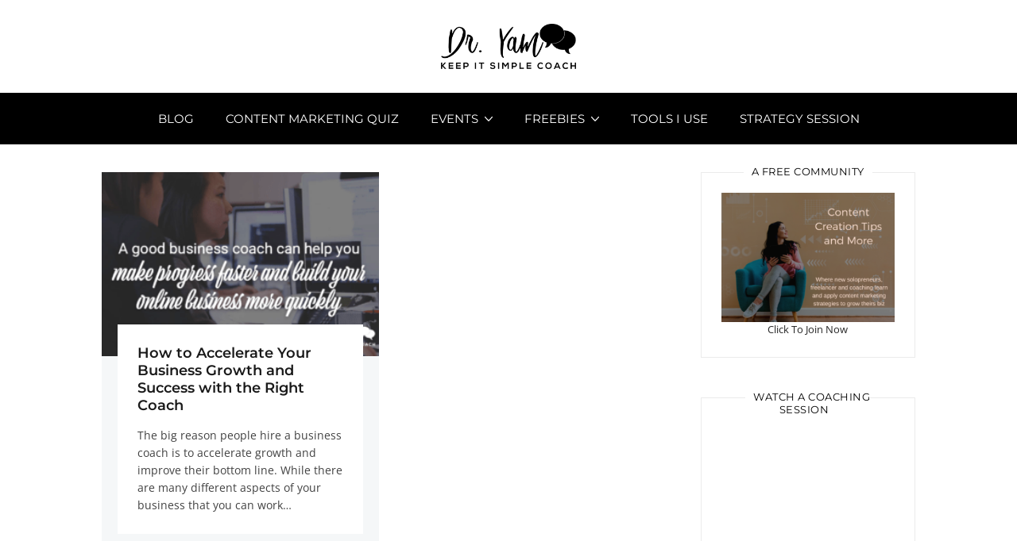

--- FILE ---
content_type: text/html; charset=UTF-8
request_url: https://www.keepitsimplecoach.info/tag/growth-coach/
body_size: 32941
content:
<!DOCTYPE html>
<html lang="en-US" prefix="og: https://ogp.me/ns#">
  <head>
    <meta http-equiv="x-ua-compatible" content="ie=edge">
    <meta charset="UTF-8">
    <meta name="viewport" content="width=device-width, initial-scale=1">
    <link rel="profile" href="//gmpg.org/xfn/11" />
    
<!-- Search Engine Optimization by Rank Math - https://rankmath.com/ -->
<title>growth coach Archives - Keep It Simple</title>
<meta name="robots" content="follow, noindex"/>
<meta property="og:locale" content="en_US" />
<meta property="og:type" content="article" />
<meta property="og:title" content="growth coach Archives - Keep It Simple" />
<meta property="og:url" content="https://www.keepitsimplecoach.info/tag/growth-coach/" />
<meta property="og:site_name" content="Keep It Simple" />
<meta property="article:publisher" content="https://www.facebook.com/dryamkeepitsimple" />
<meta name="twitter:card" content="summary_large_image" />
<meta name="twitter:title" content="growth coach Archives - Keep It Simple" />
<meta name="twitter:site" content="@keepitsimplebiz" />
<meta name="twitter:label1" content="Posts" />
<meta name="twitter:data1" content="1" />
<script type="application/ld+json" class="rank-math-schema">{"@context":"https://schema.org","@graph":[{"@type":"LocalBusiness","@id":"https://www.keepitsimplecoach.info/#organization","name":"Keep It Simple Coach","url":"https://www.keepitsimplecoach.info","sameAs":["https://www.facebook.com/dryamkeepitsimple","https://twitter.com/keepitsimplebiz"],"logo":{"@type":"ImageObject","@id":"https://www.keepitsimplecoach.info/#logo","url":"https://www.keepitsimplecoach.info/wp-content/uploads/2019/03/optimized-KISC-Logo.png","contentUrl":"https://www.keepitsimplecoach.info/wp-content/uploads/2019/03/optimized-KISC-Logo.png","caption":"Keep It Simple","inLanguage":"en-US","width":"300","height":"100"},"image":{"@id":"https://www.keepitsimplecoach.info/#logo"},"telephone":"+1-954-899-0577"},{"@type":"WebSite","@id":"https://www.keepitsimplecoach.info/#website","url":"https://www.keepitsimplecoach.info","name":"Keep It Simple","publisher":{"@id":"https://www.keepitsimplecoach.info/#organization"},"inLanguage":"en-US"},{"@type":"CollectionPage","@id":"https://www.keepitsimplecoach.info/tag/growth-coach/#webpage","url":"https://www.keepitsimplecoach.info/tag/growth-coach/","name":"growth coach Archives - Keep It Simple","isPartOf":{"@id":"https://www.keepitsimplecoach.info/#website"},"inLanguage":"en-US"}]}</script>
<!-- /Rank Math WordPress SEO plugin -->

<link rel='dns-prefetch' href='//www.googletagmanager.com' />
<link href='https://fonts.gstatic.com' crossorigin rel='preconnect' />
<link rel="alternate" type="application/rss+xml" title="Keep It Simple &raquo; Feed" href="https://www.keepitsimplecoach.info/feed/" />
<link rel="alternate" type="application/rss+xml" title="Keep It Simple &raquo; Comments Feed" href="https://www.keepitsimplecoach.info/comments/feed/" />
<link rel="alternate" type="application/rss+xml" title="Keep It Simple &raquo; growth coach Tag Feed" href="https://www.keepitsimplecoach.info/tag/growth-coach/feed/" />
<style id='wp-img-auto-sizes-contain-inline-css' type='text/css'>
img:is([sizes=auto i],[sizes^="auto," i]){contain-intrinsic-size:3000px 1500px}
/*# sourceURL=wp-img-auto-sizes-contain-inline-css */
</style>
<style id='wp-emoji-styles-inline-css' type='text/css'>

	img.wp-smiley, img.emoji {
		display: inline !important;
		border: none !important;
		box-shadow: none !important;
		height: 1em !important;
		width: 1em !important;
		margin: 0 0.07em !important;
		vertical-align: -0.1em !important;
		background: none !important;
		padding: 0 !important;
	}
/*# sourceURL=wp-emoji-styles-inline-css */
</style>
<style id='classic-theme-styles-inline-css' type='text/css'>
/*! This file is auto-generated */
.wp-block-button__link{color:#fff;background-color:#32373c;border-radius:9999px;box-shadow:none;text-decoration:none;padding:calc(.667em + 2px) calc(1.333em + 2px);font-size:1.125em}.wp-block-file__button{background:#32373c;color:#fff;text-decoration:none}
/*# sourceURL=/wp-includes/css/classic-themes.min.css */
</style>
<style id='qsm-quiz-style-inline-css' type='text/css'>


/*# sourceURL=https://www.keepitsimplecoach.info/wp-content/plugins/quiz-master-next/blocks/build/style-index.css */
</style>
<style id='global-styles-inline-css' type='text/css'>
:root{--wp--preset--aspect-ratio--square: 1;--wp--preset--aspect-ratio--4-3: 4/3;--wp--preset--aspect-ratio--3-4: 3/4;--wp--preset--aspect-ratio--3-2: 3/2;--wp--preset--aspect-ratio--2-3: 2/3;--wp--preset--aspect-ratio--16-9: 16/9;--wp--preset--aspect-ratio--9-16: 9/16;--wp--preset--color--black: #000000;--wp--preset--color--cyan-bluish-gray: #abb8c3;--wp--preset--color--white: #ffffff;--wp--preset--color--pale-pink: #f78da7;--wp--preset--color--vivid-red: #cf2e2e;--wp--preset--color--luminous-vivid-orange: #ff6900;--wp--preset--color--luminous-vivid-amber: #fcb900;--wp--preset--color--light-green-cyan: #7bdcb5;--wp--preset--color--vivid-green-cyan: #00d084;--wp--preset--color--pale-cyan-blue: #8ed1fc;--wp--preset--color--vivid-cyan-blue: #0693e3;--wp--preset--color--vivid-purple: #9b51e0;--wp--preset--gradient--vivid-cyan-blue-to-vivid-purple: linear-gradient(135deg,rgb(6,147,227) 0%,rgb(155,81,224) 100%);--wp--preset--gradient--light-green-cyan-to-vivid-green-cyan: linear-gradient(135deg,rgb(122,220,180) 0%,rgb(0,208,130) 100%);--wp--preset--gradient--luminous-vivid-amber-to-luminous-vivid-orange: linear-gradient(135deg,rgb(252,185,0) 0%,rgb(255,105,0) 100%);--wp--preset--gradient--luminous-vivid-orange-to-vivid-red: linear-gradient(135deg,rgb(255,105,0) 0%,rgb(207,46,46) 100%);--wp--preset--gradient--very-light-gray-to-cyan-bluish-gray: linear-gradient(135deg,rgb(238,238,238) 0%,rgb(169,184,195) 100%);--wp--preset--gradient--cool-to-warm-spectrum: linear-gradient(135deg,rgb(74,234,220) 0%,rgb(151,120,209) 20%,rgb(207,42,186) 40%,rgb(238,44,130) 60%,rgb(251,105,98) 80%,rgb(254,248,76) 100%);--wp--preset--gradient--blush-light-purple: linear-gradient(135deg,rgb(255,206,236) 0%,rgb(152,150,240) 100%);--wp--preset--gradient--blush-bordeaux: linear-gradient(135deg,rgb(254,205,165) 0%,rgb(254,45,45) 50%,rgb(107,0,62) 100%);--wp--preset--gradient--luminous-dusk: linear-gradient(135deg,rgb(255,203,112) 0%,rgb(199,81,192) 50%,rgb(65,88,208) 100%);--wp--preset--gradient--pale-ocean: linear-gradient(135deg,rgb(255,245,203) 0%,rgb(182,227,212) 50%,rgb(51,167,181) 100%);--wp--preset--gradient--electric-grass: linear-gradient(135deg,rgb(202,248,128) 0%,rgb(113,206,126) 100%);--wp--preset--gradient--midnight: linear-gradient(135deg,rgb(2,3,129) 0%,rgb(40,116,252) 100%);--wp--preset--font-size--small: 13px;--wp--preset--font-size--medium: 20px;--wp--preset--font-size--large: 36px;--wp--preset--font-size--x-large: 42px;--wp--preset--spacing--20: 0.44rem;--wp--preset--spacing--30: 0.67rem;--wp--preset--spacing--40: 1rem;--wp--preset--spacing--50: 1.5rem;--wp--preset--spacing--60: 2.25rem;--wp--preset--spacing--70: 3.38rem;--wp--preset--spacing--80: 5.06rem;--wp--preset--shadow--natural: 6px 6px 9px rgba(0, 0, 0, 0.2);--wp--preset--shadow--deep: 12px 12px 50px rgba(0, 0, 0, 0.4);--wp--preset--shadow--sharp: 6px 6px 0px rgba(0, 0, 0, 0.2);--wp--preset--shadow--outlined: 6px 6px 0px -3px rgb(255, 255, 255), 6px 6px rgb(0, 0, 0);--wp--preset--shadow--crisp: 6px 6px 0px rgb(0, 0, 0);}:where(.is-layout-flex){gap: 0.5em;}:where(.is-layout-grid){gap: 0.5em;}body .is-layout-flex{display: flex;}.is-layout-flex{flex-wrap: wrap;align-items: center;}.is-layout-flex > :is(*, div){margin: 0;}body .is-layout-grid{display: grid;}.is-layout-grid > :is(*, div){margin: 0;}:where(.wp-block-columns.is-layout-flex){gap: 2em;}:where(.wp-block-columns.is-layout-grid){gap: 2em;}:where(.wp-block-post-template.is-layout-flex){gap: 1.25em;}:where(.wp-block-post-template.is-layout-grid){gap: 1.25em;}.has-black-color{color: var(--wp--preset--color--black) !important;}.has-cyan-bluish-gray-color{color: var(--wp--preset--color--cyan-bluish-gray) !important;}.has-white-color{color: var(--wp--preset--color--white) !important;}.has-pale-pink-color{color: var(--wp--preset--color--pale-pink) !important;}.has-vivid-red-color{color: var(--wp--preset--color--vivid-red) !important;}.has-luminous-vivid-orange-color{color: var(--wp--preset--color--luminous-vivid-orange) !important;}.has-luminous-vivid-amber-color{color: var(--wp--preset--color--luminous-vivid-amber) !important;}.has-light-green-cyan-color{color: var(--wp--preset--color--light-green-cyan) !important;}.has-vivid-green-cyan-color{color: var(--wp--preset--color--vivid-green-cyan) !important;}.has-pale-cyan-blue-color{color: var(--wp--preset--color--pale-cyan-blue) !important;}.has-vivid-cyan-blue-color{color: var(--wp--preset--color--vivid-cyan-blue) !important;}.has-vivid-purple-color{color: var(--wp--preset--color--vivid-purple) !important;}.has-black-background-color{background-color: var(--wp--preset--color--black) !important;}.has-cyan-bluish-gray-background-color{background-color: var(--wp--preset--color--cyan-bluish-gray) !important;}.has-white-background-color{background-color: var(--wp--preset--color--white) !important;}.has-pale-pink-background-color{background-color: var(--wp--preset--color--pale-pink) !important;}.has-vivid-red-background-color{background-color: var(--wp--preset--color--vivid-red) !important;}.has-luminous-vivid-orange-background-color{background-color: var(--wp--preset--color--luminous-vivid-orange) !important;}.has-luminous-vivid-amber-background-color{background-color: var(--wp--preset--color--luminous-vivid-amber) !important;}.has-light-green-cyan-background-color{background-color: var(--wp--preset--color--light-green-cyan) !important;}.has-vivid-green-cyan-background-color{background-color: var(--wp--preset--color--vivid-green-cyan) !important;}.has-pale-cyan-blue-background-color{background-color: var(--wp--preset--color--pale-cyan-blue) !important;}.has-vivid-cyan-blue-background-color{background-color: var(--wp--preset--color--vivid-cyan-blue) !important;}.has-vivid-purple-background-color{background-color: var(--wp--preset--color--vivid-purple) !important;}.has-black-border-color{border-color: var(--wp--preset--color--black) !important;}.has-cyan-bluish-gray-border-color{border-color: var(--wp--preset--color--cyan-bluish-gray) !important;}.has-white-border-color{border-color: var(--wp--preset--color--white) !important;}.has-pale-pink-border-color{border-color: var(--wp--preset--color--pale-pink) !important;}.has-vivid-red-border-color{border-color: var(--wp--preset--color--vivid-red) !important;}.has-luminous-vivid-orange-border-color{border-color: var(--wp--preset--color--luminous-vivid-orange) !important;}.has-luminous-vivid-amber-border-color{border-color: var(--wp--preset--color--luminous-vivid-amber) !important;}.has-light-green-cyan-border-color{border-color: var(--wp--preset--color--light-green-cyan) !important;}.has-vivid-green-cyan-border-color{border-color: var(--wp--preset--color--vivid-green-cyan) !important;}.has-pale-cyan-blue-border-color{border-color: var(--wp--preset--color--pale-cyan-blue) !important;}.has-vivid-cyan-blue-border-color{border-color: var(--wp--preset--color--vivid-cyan-blue) !important;}.has-vivid-purple-border-color{border-color: var(--wp--preset--color--vivid-purple) !important;}.has-vivid-cyan-blue-to-vivid-purple-gradient-background{background: var(--wp--preset--gradient--vivid-cyan-blue-to-vivid-purple) !important;}.has-light-green-cyan-to-vivid-green-cyan-gradient-background{background: var(--wp--preset--gradient--light-green-cyan-to-vivid-green-cyan) !important;}.has-luminous-vivid-amber-to-luminous-vivid-orange-gradient-background{background: var(--wp--preset--gradient--luminous-vivid-amber-to-luminous-vivid-orange) !important;}.has-luminous-vivid-orange-to-vivid-red-gradient-background{background: var(--wp--preset--gradient--luminous-vivid-orange-to-vivid-red) !important;}.has-very-light-gray-to-cyan-bluish-gray-gradient-background{background: var(--wp--preset--gradient--very-light-gray-to-cyan-bluish-gray) !important;}.has-cool-to-warm-spectrum-gradient-background{background: var(--wp--preset--gradient--cool-to-warm-spectrum) !important;}.has-blush-light-purple-gradient-background{background: var(--wp--preset--gradient--blush-light-purple) !important;}.has-blush-bordeaux-gradient-background{background: var(--wp--preset--gradient--blush-bordeaux) !important;}.has-luminous-dusk-gradient-background{background: var(--wp--preset--gradient--luminous-dusk) !important;}.has-pale-ocean-gradient-background{background: var(--wp--preset--gradient--pale-ocean) !important;}.has-electric-grass-gradient-background{background: var(--wp--preset--gradient--electric-grass) !important;}.has-midnight-gradient-background{background: var(--wp--preset--gradient--midnight) !important;}.has-small-font-size{font-size: var(--wp--preset--font-size--small) !important;}.has-medium-font-size{font-size: var(--wp--preset--font-size--medium) !important;}.has-large-font-size{font-size: var(--wp--preset--font-size--large) !important;}.has-x-large-font-size{font-size: var(--wp--preset--font-size--x-large) !important;}
:where(.wp-block-post-template.is-layout-flex){gap: 1.25em;}:where(.wp-block-post-template.is-layout-grid){gap: 1.25em;}
:where(.wp-block-term-template.is-layout-flex){gap: 1.25em;}:where(.wp-block-term-template.is-layout-grid){gap: 1.25em;}
:where(.wp-block-columns.is-layout-flex){gap: 2em;}:where(.wp-block-columns.is-layout-grid){gap: 2em;}
:root :where(.wp-block-pullquote){font-size: 1.5em;line-height: 1.6;}
/*# sourceURL=global-styles-inline-css */
</style>
<link rel='stylesheet' id='wpautoterms_css-css' href='https://www.keepitsimplecoach.info/wp-content/plugins/auto-terms-of-service-and-privacy-policy/css/wpautoterms.css?ver=6.9' type='text/css' media='all' />
<link rel='stylesheet' id='bcct_style-css' href='https://www.keepitsimplecoach.info/wp-content/plugins/better-click-to-tweet/assets/css/styles.css?ver=3.0' type='text/css' media='all' />
<link rel='stylesheet' id='mailerlite_forms.css-css' href='https://www.keepitsimplecoach.info/wp-content/plugins/official-mailerlite-sign-up-forms/assets/css/mailerlite_forms.css?ver=1.7.18' type='text/css' media='all' />
<link rel='stylesheet' id='ncs-cart-css' href='https://www.keepitsimplecoach.info/wp-content/plugins/studiocart-pro/public/css/ncs-cart-public.css?ver=2.8.3' type='text/css' media='all' />
<link rel='stylesheet' id='sc-selectize-default-css' href='https://www.keepitsimplecoach.info/wp-content/plugins/studiocart-pro/public/css/selectize.default.css?ver=2.8.3' type='text/css' media='all' />
<link rel='stylesheet' id='ez-toc-css' href='https://www.keepitsimplecoach.info/wp-content/plugins/easy-table-of-contents/assets/css/screen.min.css?ver=2.0.80' type='text/css' media='all' />
<style id='ez-toc-inline-css' type='text/css'>
div#ez-toc-container .ez-toc-title {font-size: 120%;}div#ez-toc-container .ez-toc-title {font-weight: 500;}div#ez-toc-container ul li , div#ez-toc-container ul li a {font-size: 95%;}div#ez-toc-container ul li , div#ez-toc-container ul li a {font-weight: 500;}div#ez-toc-container nav ul ul li {font-size: 90%;}.ez-toc-box-title {font-weight: bold; margin-bottom: 10px; text-align: center; text-transform: uppercase; letter-spacing: 1px; color: #666; padding-bottom: 5px;position:absolute;top:-4%;left:5%;background-color: inherit;transition: top 0.3s ease;}.ez-toc-box-title.toc-closed {top:-25%;}
.ez-toc-container-direction {direction: ltr;}.ez-toc-counter ul{counter-reset: item ;}.ez-toc-counter nav ul li a::before {content: counters(item, '.', decimal) '. ';display: inline-block;counter-increment: item;flex-grow: 0;flex-shrink: 0;margin-right: .2em; float: left; }.ez-toc-widget-direction {direction: ltr;}.ez-toc-widget-container ul{counter-reset: item ;}.ez-toc-widget-container nav ul li a::before {content: counters(item, '.', decimal) '. ';display: inline-block;counter-increment: item;flex-grow: 0;flex-shrink: 0;margin-right: .2em; float: left; }
/*# sourceURL=ez-toc-inline-css */
</style>
<link rel='stylesheet' id='at-theme-style-css' href='https://www.keepitsimplecoach.info/wp-content/themes/tribe/css/style.css?ver=6.9' type='text/css' media='all' />
<link rel='stylesheet' id='heateor_sss_frontend_css-css' href='https://www.keepitsimplecoach.info/wp-content/plugins/sassy-social-share/public/css/sassy-social-share-public.css?ver=3.3.79' type='text/css' media='all' />
<style id='heateor_sss_frontend_css-inline-css' type='text/css'>
.heateor_sss_button_instagram span.heateor_sss_svg,a.heateor_sss_instagram span.heateor_sss_svg{background:radial-gradient(circle at 30% 107%,#fdf497 0,#fdf497 5%,#fd5949 45%,#d6249f 60%,#285aeb 90%)}div.heateor_sss_horizontal_sharing a.heateor_sss_button_instagram span{background:#000000!important;}div.heateor_sss_standard_follow_icons_container a.heateor_sss_button_instagram span{background:#000000}div.heateor_sss_horizontal_sharing a.heateor_sss_button_instagram span:hover{background:#fce0d2!important;}div.heateor_sss_standard_follow_icons_container a.heateor_sss_button_instagram span:hover{background:#fce0d2}div.heateor_sss_vertical_sharing  a.heateor_sss_button_instagram span{background:#fce0d2!important;}div.heateor_sss_floating_follow_icons_container a.heateor_sss_button_instagram span{background:#fce0d2}div.heateor_sss_vertical_sharing a.heateor_sss_button_instagram span:hover{background:#000000!important;}div.heateor_sss_floating_follow_icons_container a.heateor_sss_button_instagram span:hover{background:#000000}.heateor_sss_horizontal_sharing .heateor_sss_svg,.heateor_sss_standard_follow_icons_container .heateor_sss_svg{background-color:#000000!important;background:#000000!important;color:#fce0d2;border-width:2px;border-style:solid;border-color:#000000}div.heateor_sss_horizontal_sharing span.heateor_sss_svg svg:hover path:not(.heateor_sss_no_fill),div.heateor_sss_horizontal_sharing span.heateor_sss_svg svg:hover ellipse, div.heateor_sss_horizontal_sharing span.heateor_sss_svg svg:hover circle, div.heateor_sss_horizontal_sharing span.heateor_sss_svg svg:hover polygon, div.heateor_sss_horizontal_sharing span.heateor_sss_svg svg:hover rect:not(.heateor_sss_no_fill){fill:#000000}div.heateor_sss_horizontal_sharing span.heateor_sss_svg svg:hover path.heateor_sss_svg_stroke, div.heateor_sss_horizontal_sharing span.heateor_sss_svg svg:hover rect.heateor_sss_svg_stroke{stroke:#000000}.heateor_sss_horizontal_sharing span.heateor_sss_svg:hover,.heateor_sss_standard_follow_icons_container span.heateor_sss_svg:hover{background-color:#fce0d2!important;background:#fce0d2!importantcolor:#000000;border-color:#fce0d2;}.heateor_sss_vertical_sharing span.heateor_sss_svg,.heateor_sss_floating_follow_icons_container span.heateor_sss_svg{background-color:#fce0d2!important;background:#fce0d2!important;color:#000000;border-width:3px;border-style:solid;border-color:#000000;}div.heateor_sss_vertical_sharing span.heateor_sss_svg svg:hover path:not(.heateor_sss_no_fill),div.heateor_sss_vertical_sharing span.heateor_sss_svg svg:hover ellipse, div.heateor_sss_vertical_sharing span.heateor_sss_svg svg:hover circle, div.heateor_sss_vertical_sharing span.heateor_sss_svg svg:hover polygon{fill:#fce0d2}div.heateor_sss_vertical_sharing span.heateor_sss_svg svg:hover path.heateor_sss_svg_stroke{stroke:#fce0d2}.heateor_sss_vertical_sharing span.heateor_sss_svg:hover,.heateor_sss_floating_follow_icons_container span.heateor_sss_svg:hover{background-color:#000000!important;background:#000000!important;color:#fce0d2;border-color:#fce0d2;}@media screen and (max-width:783px) {.heateor_sss_vertical_sharing{display:none!important}}div.heateor_sss_mobile_footer{display:none;}@media screen and (max-width:783px){div.heateor_sss_bottom_sharing .heateorSssTCBackground{background-color:white}div.heateor_sss_bottom_sharing{width:100%!important;left:0!important;}div.heateor_sss_bottom_sharing a{width:14.285714285714% !important;}div.heateor_sss_bottom_sharing .heateor_sss_svg{width: 100% !important;}div.heateor_sss_bottom_sharing div.heateorSssTotalShareCount{font-size:1em!important;line-height:24.5px!important}div.heateor_sss_bottom_sharing div.heateorSssTotalShareText{font-size:.7em!important;line-height:0px!important}div.heateor_sss_mobile_footer{display:block;height:35px;}.heateor_sss_bottom_sharing{padding:0!important;display:block!important;width:auto!important;bottom:-2px!important;top: auto!important;}.heateor_sss_bottom_sharing .heateor_sss_square_count{line-height:inherit;}.heateor_sss_bottom_sharing .heateorSssSharingArrow{display:none;}.heateor_sss_bottom_sharing .heateorSssTCBackground{margin-right:1.1em!important}}
/*# sourceURL=heateor_sss_frontend_css-inline-css */
</style>
<link rel='stylesheet' id='msl-main-css' href='https://www.keepitsimplecoach.info/wp-content/plugins/master-slider/public/assets/css/masterslider.main.css?ver=3.11.0' type='text/css' media='all' />
<link rel='stylesheet' id='msl-custom-css' href='https://www.keepitsimplecoach.info/wp-content/uploads/master-slider/custom.css?ver=3.8' type='text/css' media='all' />
<link rel='stylesheet' id='ekit-widget-styles-css' href='https://www.keepitsimplecoach.info/wp-content/plugins/elementskit-lite/widgets/init/assets/css/widget-styles.css?ver=3.7.8' type='text/css' media='all' />
<link rel='stylesheet' id='ekit-widget-styles-pro-css' href='https://www.keepitsimplecoach.info/wp-content/plugins/elementskit/widgets/init/assets/css/widget-styles-pro.css?ver=4.2.1' type='text/css' media='all' />
<link rel='stylesheet' id='ekit-responsive-css' href='https://www.keepitsimplecoach.info/wp-content/plugins/elementskit-lite/widgets/init/assets/css/responsive.css?ver=3.7.8' type='text/css' media='all' />
<link rel='stylesheet' id='__EPYT__style-css' href='https://www.keepitsimplecoach.info/wp-content/plugins/youtube-embed-plus/styles/ytprefs.min.css?ver=14.2.4' type='text/css' media='all' />
<style id='__EPYT__style-inline-css' type='text/css'>

                .epyt-gallery-thumb {
                        width: 33.333%;
                }
                
/*# sourceURL=__EPYT__style-inline-css */
</style>
<!--n2css--><!--n2js--><script type="text/javascript" src="https://www.keepitsimplecoach.info/wp-includes/js/jquery/jquery.min.js?ver=3.7.1" id="jquery-core-js"></script>
<script type="text/javascript" src="https://www.keepitsimplecoach.info/wp-includes/js/jquery/jquery-migrate.min.js?ver=3.4.1" id="jquery-migrate-js"></script>
<script type="text/javascript" src="https://www.keepitsimplecoach.info/wp-includes/js/dist/dom-ready.min.js?ver=f77871ff7694fffea381" id="wp-dom-ready-js"></script>
<script type="text/javascript" src="https://www.keepitsimplecoach.info/wp-content/plugins/auto-terms-of-service-and-privacy-policy/js/base.js?ver=3.0.4" id="wpautoterms_base-js"></script>

<!-- Google tag (gtag.js) snippet added by Site Kit -->
<!-- Google Analytics snippet added by Site Kit -->
<script type="text/javascript" src="https://www.googletagmanager.com/gtag/js?id=G-Y8H47WYQEK" id="google_gtagjs-js" async></script>
<script type="text/javascript" id="google_gtagjs-js-after">
/* <![CDATA[ */
window.dataLayer = window.dataLayer || [];function gtag(){dataLayer.push(arguments);}
gtag("set","linker",{"domains":["www.keepitsimplecoach.info"]});
gtag("js", new Date());
gtag("set", "developer_id.dZTNiMT", true);
gtag("config", "G-Y8H47WYQEK");
//# sourceURL=google_gtagjs-js-after
/* ]]> */
</script>
<script type="text/javascript" id="__ytprefs__-js-extra">
/* <![CDATA[ */
var _EPYT_ = {"ajaxurl":"https://www.keepitsimplecoach.info/wp-admin/admin-ajax.php","security":"b67c11e384","gallery_scrolloffset":"20","eppathtoscripts":"https://www.keepitsimplecoach.info/wp-content/plugins/youtube-embed-plus/scripts/","eppath":"https://www.keepitsimplecoach.info/wp-content/plugins/youtube-embed-plus/","epresponsiveselector":"[\"iframe.__youtube_prefs_widget__\"]","epdovol":"1","version":"14.2.4","evselector":"iframe.__youtube_prefs__[src], iframe[src*=\"youtube.com/embed/\"], iframe[src*=\"youtube-nocookie.com/embed/\"]","ajax_compat":"","maxres_facade":"eager","ytapi_load":"light","pause_others":"","stopMobileBuffer":"1","facade_mode":"","not_live_on_channel":""};
//# sourceURL=__ytprefs__-js-extra
/* ]]> */
</script>
<script type="text/javascript" src="https://www.keepitsimplecoach.info/wp-content/plugins/youtube-embed-plus/scripts/ytprefs.min.js?ver=14.2.4" id="__ytprefs__-js"></script>
<link rel="https://api.w.org/" href="https://www.keepitsimplecoach.info/wp-json/" /><link rel="alternate" title="JSON" type="application/json" href="https://www.keepitsimplecoach.info/wp-json/wp/v2/tags/57" /><link rel="EditURI" type="application/rsd+xml" title="RSD" href="https://www.keepitsimplecoach.info/xmlrpc.php?rsd" />
<meta name="generator" content="WordPress 6.9" />
<meta name="generator" content="Site Kit by Google 1.170.0" /><!-- Google Tag Manager -->
<script>(function(w,d,s,l,i){w[l]=w[l]||[];w[l].push({'gtm.start':
new Date().getTime(),event:'gtm.js'});var f=d.getElementsByTagName(s)[0],
j=d.createElement(s),dl=l!='dataLayer'?'&l='+l:'';j.async=true;j.src=
'https://www.googletagmanager.com/gtm.js?id='+i+dl;f.parentNode.insertBefore(j,f);
})(window,document,'script','dataLayer','GTM-MD2ZFX98');</script>
<!-- End Google Tag Manager -->
<script type="module" defer id="alttextai-ujs" src="https://ujs.alttext.ai/alttextai-ujs.js?site-key=f9fe0788086787e4"></script>
<script>var ms_grabbing_curosr = 'https://www.keepitsimplecoach.info/wp-content/plugins/master-slider/public/assets/css/common/grabbing.cur', ms_grab_curosr = 'https://www.keepitsimplecoach.info/wp-content/plugins/master-slider/public/assets/css/common/grab.cur';</script>
<meta name="generator" content="MasterSlider 3.11.0 - Responsive Touch Image Slider | avt.li/msf" />
        <!-- MailerLite Universal -->
        <script>
            (function(w,d,e,u,f,l,n){w[f]=w[f]||function(){(w[f].q=w[f].q||[])
                .push(arguments);},l=d.createElement(e),l.async=1,l.src=u,
                n=d.getElementsByTagName(e)[0],n.parentNode.insertBefore(l,n);})
            (window,document,'script','https://assets.mailerlite.com/js/universal.js','ml');
            ml('account', '244396');
            ml('enablePopups', true);
        </script>
        <!-- End MailerLite Universal -->
        <meta name="generator" content="Elementor 3.34.0; features: additional_custom_breakpoints; settings: css_print_method-external, google_font-enabled, font_display-auto">
<script type="text/javascript">var elementskit_module_parallax_url = "https://www.keepitsimplecoach.info/wp-content/plugins/elementskit/modules/parallax/";</script>			<style>
				.e-con.e-parent:nth-of-type(n+4):not(.e-lazyloaded):not(.e-no-lazyload),
				.e-con.e-parent:nth-of-type(n+4):not(.e-lazyloaded):not(.e-no-lazyload) * {
					background-image: none !important;
				}
				@media screen and (max-height: 1024px) {
					.e-con.e-parent:nth-of-type(n+3):not(.e-lazyloaded):not(.e-no-lazyload),
					.e-con.e-parent:nth-of-type(n+3):not(.e-lazyloaded):not(.e-no-lazyload) * {
						background-image: none !important;
					}
				}
				@media screen and (max-height: 640px) {
					.e-con.e-parent:nth-of-type(n+2):not(.e-lazyloaded):not(.e-no-lazyload),
					.e-con.e-parent:nth-of-type(n+2):not(.e-lazyloaded):not(.e-no-lazyload) * {
						background-image: none !important;
					}
				}
			</style>
			<link rel="icon" href="https://www.keepitsimplecoach.info/wp-content/uploads/2019/01/cropped-favicon-1-32x32.png" sizes="32x32" />
<link rel="icon" href="https://www.keepitsimplecoach.info/wp-content/uploads/2019/01/cropped-favicon-1-192x192.png" sizes="192x192" />
<link rel="apple-touch-icon" href="https://www.keepitsimplecoach.info/wp-content/uploads/2019/01/cropped-favicon-1-180x180.png" />
<meta name="msapplication-TileImage" content="https://www.keepitsimplecoach.info/wp-content/uploads/2019/01/cropped-favicon-1-270x270.png" />
		<style type="text/css" id="wp-custom-css">
			.yikes-easy-mc-submit-button 
{background-color: #0E5387}
.wpcf7-form-control.wpcf7-submit {background-color: #8FBE3E; color:#0E5387; font-size: 14px; font-weight: 700; border: 0px solid #0E5387; text-align:center; display: block; margin: 0 auto;}
.wpcf7-form-control.wpcf7-text {border: 1px solid rgba(143,190,62,.5); font-size: 12px;}
.wpcf7-form-control.wpcf7-textarea {border: 1px solid rgba(143,190,62,.5); font-size: 12px;}
.at-sidebar .tagcloud a {border-color: #0E5387; color: #ffffff; background-color: #0E5387; size: 12px;}
.at-post__tags{display: none;}
.akismet_comment_form_privacy_notice{font-size: 14px}
.boxzilla-container .boxzilla {padding: 1px;}
/*.payment_box.payment_method_paypal {display: none;}
.wc_payment_methods.payment_methods {display:flex; align-items: stretch;}*/
.pum-content{font-size: 12px;}
.su-list {margin-bottom: 0.1em; font-size: 10px;}
.rc-anchor-pt {width: 14px; font-size: 10px;}
.g-recaptcha { transform:scale(0.60);
-webkit-transform:scal(0.60);
transform-origin:0 0;
-webkit-transform-origin:0 0;}
		</style>
		<style id="kirki-inline-styles">.site-header__nav, .at-hero .at-hero__btn, .at-post .at-post__readmore:hover, .at-ctalist .at-ctalist__blockbutton, .at-about .at-about__blockbutton, .at-hero input[type="submit"], .at-lead .mc4wp-form input[type="submit"], .boxzilla-container .boxzilla .mc4wp-form input[type="submit"], .at-post.sticky .at-blog__post, .woocommerce button.button.alt, .woocommerce button.button.alt:hover, .woocommerce ul.products li.product .button, .woocommerce-cart .wc-proceed-to-checkout a.checkout-button, .woocommerce-cart .wc-proceed-to-checkout a.checkout-button:hover, .woocommerce button.button.alt.disabled, .woocommerce button.button.alt.disabled:hover, .woocommerce input.button.alt, .woocommerce input.button.alt:hover{background:#000000;}.at-testimonial .at-testimonial__content::before, .at-post .at-post__readmore, .at-top-footer .site-footer-widgets a:hover, .site-footer-widgets .at-socialwidget svg:hover, .woocommerce-info::before, .woocommerce-message::before{color:#000000;}.at-post .at-post__readmore, .at-hero input[type="submit"], .at-lead .mc4wp-form input[type="submit"], .boxzilla-container .boxzilla .mc4wp-form input[type="submit"], .woocommerce-info, .woocommerce-account .woocommerce-MyAccount-navigation ul, .woocommerce-account .woocommerce-MyAccount-navigation ul li, .woocommerce-message{border-color:#000000;}.site-footer-widgets .at-socialwidget svg:hover path{fill:#000000;}.at-content-style1 .at-post.at-post--mini, .at-post.at-post--mini.at-post--highlight, .at-post.at-post--mini .at-blog__post, .at-post.at-post--square, .at-socialfooter, .at-about, .at-ctalist, .at-testimonial .at-testimonial__content, .at-testimonial2, .at-bloglist .at-bloglist__post, .at-pageheader, .widget_calendar td, .at-lead, .at-leadpage, .quantity input[type="button"], .woocommerce div.product .woocommerce-tabs ul.tabs li, .woocommerce #respond input#submit, .woocommerce a.button, .woocommerce button.button, .woocommerce input.button{background:#f5f7f8;}.at-testimonial .at-testimonial__content::after{border-top-color:#f5f7f8;}.quantity input[type="button"]{border-color:#f5f7f8;}a{color:#7fb5eb;}a:hover{color:#000000;}.site-footer-widgets .at_social_widget .at-socialwidget svg:hover path{fill:#000000;}.at-container, .nav-header__menuwrapper{max-width:1100px;}.at-sitecontainer--boxed{max-width:1100px;}.at-post .at-post__title, .at-post .at-post__title a, .at-bloglist .at-bloglist__post .at-bloglist__posttitle, .at-bloglist .at-bloglist__post .at-bloglist__posttitle a, .at-relatedposts .at-relatedposts__post .at-relatedposts__posttitle, .at-relatedposts .at-relatedposts__post .at-relatedposts__posttitle a{font-family:Montserrat;}.at-post .at-post__title, .at-post .at-post__title a, .at-bloglist .at-bloglist__post .at-bloglist__posttitle, .at-bloglist .at-bloglist__post .at-bloglist__posttitle a, .at-relatedposts .at-relatedposts__post .at-relatedposts__posttitle, .at-relatedposts .at-relatedposts__post .at-relatedposts__posttitle a, .at-postnav .at-postnav__links a, .posts-navigation .nav-previous a, .posts-navigation .nav-next a, .quantity input[type="button"]{color:#000000;}.at-postnav .at-postnav__links a, .posts-navigation .nav-previous a, .posts-navigation .nav-next a{border-color:#000000;}.at-socialshare a svg path{fill:#000000;}.at-post .at-post__meta, .at-post .at-post__meta a, .tagcloud a, .at-post__tags a{color:#999999;}.tagcloud a, .at-post__tags a{border-color:#999999;}.widget .widget__title{color:#000000;}.at-about .at-about__title{font-family:Montserrat;font-size:24px;font-weight:700;letter-spacing:0px;text-transform:uppercase;color:#000000;}.at-textblock .at-textblock__title{font-family:Montserrat;font-size:24px;font-weight:700;text-transform:capitalize;color:#000000;}.at-socialfooter ul a{color:#000000;}.at-socialfooter ul a svg path, .at-socialfooter ul a svg circle{fill:#000000;}.at-ctalist .at-ctalist__title, .at-testimonals .at-testimonals__title, .at-bloglist .at-bloglist__title, .at-featured .at-featured__title, .at-socialfooter .at-socialfooter__title, .at-relatedposts .at-relatedposts__title, .at-commentform .at-commentform__title, .at-commentslist .at-commentslist__title{font-family:Montserrat;font-size:18px;font-weight:400;letter-spacing:0px;text-transform:uppercase;}.at-testimonals .at-testimonals__title, .at-bloglist .at-bloglist__title, .at-featured .at-featured__title{color:#1a1a1a;}.at-ctalist .at-ctalist__title, .at-socialfooter .at-socialfooter__title, .at-relatedposts .at-relatedposts__title, .at-commentform .at-commentform__title, .at-commentslist .at-commentslist__title{color:#1a1a1a;}h1, h2, h3, h4, h5, h6{font-family:Montserrat;font-weight:600;letter-spacing:0px;text-transform:none;color:#000000;}body, .woocommerce ul.products li.product a p{font-family:Open Sans;font-size:18px;font-weight:400;letter-spacing:0px;line-height:23px;color:#424242;}.at-testimonial .at-testimonial__content p{color:#424242;}.site-header__nav ul li a, .site-header__nav > ul > li ul li a{font-family:Montserrat;font-size:15px;font-weight:400;letter-spacing:0px;line-height:1;color:#ffffff;}.site-header__nav > ul > li ul li a{font-family:Montserrat;font-size:15px;font-weight:400;line-height:1;color:#000;}.at-hero .at-hero__btn, .at-about .at-about__blockbutton, .at-ctalist .at-ctalist__blockbutton, .at-post .at-post__readmore:hover, .at-hero input[type="submit"], .woocommerce button.button.alt, .woocommerce ul.products li.product .button, .woocommerce button.button.alt.disabled, .woocommerce button.button.alt.disabled:hover, .woocommerce input.button.alt, .woocommerce input.button.alt:hover{color:#ffffff;}.site-header .site-header__logowrap img{width:170px;}.site-header .site-header__logowrap{padding:30px 0;}.site-footer .at-top-footer{background:#ffffff;}.at-top-footer h1, .at-top-footer h2, .at-top-footer h3, .at-top-footer h4, .at-top-footer h5, .at-top-footer h6, .at-top-footer p, .at-top-footer .site-footer-widgets a{color:#0e5387;}.site-footer-widgets .at-socialwidget svg path, .site-footer-widgets .at_social_widget .at-socialwidget svg path{fill:#0e5387;}.site-footer .at-bottom-footer{background:#0a0a0a;}.site-footer .site-footer__copyright{color:#d6d6d6;}.nav-footer ul a{font-family:Montserrat;font-size:15px;font-weight:400;letter-spacing:0px;color:#ffffff;}.at-optin .at-optin__title{font-family:Montserrat;font-size:18px;font-weight:700;text-transform:none;color:#1a1a1a;}.at-optin .at-optin__subtitle{color:#424242;}.at-optin .mc4wp-form input[type="submit"]{color:#FFFFFF;background:#0e5387;border-color:#0e5387;}.at-optin{background:#F5F7F8;}.woocommerce .product .product_title, .woocommerce div.product .woocommerce-tabs ul.tabs li a, .woocommerce div.product .woocommerce-tabs ul.tabs li.active a, .woocommerce .product .woocommerce-tabs woocommerce-Tabs-panel, .woocommerce #respond input#submit, .woocommerce a.button, .woocommerce button.button, .woocommerce input.button{color:#0e5387;}.woocommerce div.product p.price, .woocommerce div.product span.price{font-size:24px;font-weight:700;letter-spacing:0px;text-transform:none;color:#0e5387;}.woocommerce ul.products li.product h3, .woocommerce ul.products li.product .woocommerce-loop-product__title{font-size:20px;font-weight:700;text-transform:none;color:#1a1a1a;}.woocommerce ul.products li.product .price{font-size:18px;font-weight:400;letter-spacing:0px;text-transform:none;color:#0e5387;}@font-face{font-display:swap;font-family:'Montserrat';font-style:normal;font-weight:400;src:url(//fonts.gstatic.com/l/font?kit=JTUHjIg1_i6t8kCHKm4532VJOt5-QNFgpCtr6Ew9&skey=7bc19f711c0de8f&v=v31) format('woff');}@font-face{font-display:swap;font-family:'Montserrat';font-style:normal;font-weight:600;src:url(//fonts.gstatic.com/l/font?kit=JTUHjIg1_i6t8kCHKm4532VJOt5-QNFgpCu170w9&skey=7bc19f711c0de8f&v=v31) format('woff');}@font-face{font-display:swap;font-family:'Montserrat';font-style:normal;font-weight:700;src:url(//fonts.gstatic.com/l/font?kit=JTUHjIg1_i6t8kCHKm4532VJOt5-QNFgpCuM70w9&skey=7bc19f711c0de8f&v=v31) format('woff');}@font-face{font-display:swap;font-family:'Open Sans';font-style:normal;font-weight:400;font-stretch:normal;src:url(//fonts.gstatic.com/l/font?kit=memSYaGs126MiZpBA-UvWbX2vVnXBbObj2OVZyOOSr4dVJWUgsjZ0C4k&skey=62c1cbfccc78b4b2&v=v44) format('woff');}</style>  </head>
<body class="archive tag tag-growth-coach tag-57 wp-custom-logo wp-theme-tribe _masterslider _ms_version_3.11.0 elementor-default elementor-kit-4260">
<!-- Google Tag Manager (noscript) -->
<noscript><iframe src="https://www.googletagmanager.com/ns.html?id=GTM-MD2ZFX98"
height="0" width="0" style="display:none;visibility:hidden"></iframe></noscript>
<!-- End Google Tag Manager (noscript) --><div class="at-sitecontainer at-sitecontainer--wide">
    <header class="site-header">
      <div class="at-container">

                  <div class="site-header__logowrap">
          <div class="at-container">
              <a href="https://www.keepitsimplecoach.info/" class="custom-logo-link" rel="home"><img width="300" height="100" src="https://www.keepitsimplecoach.info/wp-content/uploads/2019/03/optimized-KISC-Logo.png" class="custom-logo" alt="optimized KISC Logo" decoding="async" srcset="https://www.keepitsimplecoach.info/wp-content/uploads/2019/03/optimized-KISC-Logo.png 300w, https://www.keepitsimplecoach.info/wp-content/uploads/2019/03/optimized-KISC-Logo-60x20.png 60w" sizes="(max-width: 300px) 100vw, 300px" /></a>          </div>
          </div>
        
      </div>
    </header>
  
  <nav class="site-header__nav">
   <button id="at-navtoggle" class="nav-header__mtoggle"><span>Menu</span></button>
    <ul id="menu-jump-2021-menu" class="nav-header__menuwrapper"><li id="menu-item-30845" class="menu-item menu-item-type-post_type menu-item-object-page current_page_parent menu-item-30845"><a href="https://www.keepitsimplecoach.info/small-business-growth-tips-blog/">BLOG</a></li>
<li id="menu-item-30846" class="menu-item menu-item-type-custom menu-item-object-custom menu-item-30846"><a href="https://www.keepitsimplecoach.info/assessment">Content Marketing Quiz</a></li>
<li id="menu-item-30847" class="menu-item menu-item-type-custom menu-item-object-custom menu-item-has-children menu-item-30847"><a href="#">Events</a>
<ul class="sub-menu">
	<li id="menu-item-34874" class="menu-item menu-item-type-post_type menu-item-object-page menu-item-34874"><a href="https://www.keepitsimplecoach.info/pocket-coaching-circle/">Pocket Coaching Circle &#8211; Group Coaching</a></li>
	<li id="menu-item-32893" class="menu-item menu-item-type-post_type menu-item-object-page menu-item-32893"><a href="https://www.keepitsimplecoach.info/work-with-dr-yam/">Work With Dr. Yam</a></li>
	<li id="menu-item-4977" class="menu-item menu-item-type-post_type menu-item-object-page menu-item-4977"><a href="https://www.keepitsimplecoach.info/contact/">Connect with Dr. Yam</a></li>
</ul>
</li>
<li id="menu-item-4966" class="menu-item menu-item-type-post_type menu-item-object-page menu-item-has-children menu-item-4966"><a href="https://www.keepitsimplecoach.info/freebie/">Freebies</a>
<ul class="sub-menu">
	<li id="menu-item-35393" class="menu-item menu-item-type-post_type menu-item-object-page menu-item-35393"><a href="https://www.keepitsimplecoach.info/pocket-coaching-private-podcast/">Pocket Coaching Private Podcast</a></li>
	<li id="menu-item-4975" class="menu-item menu-item-type-post_type menu-item-object-page menu-item-4975"><a href="https://www.keepitsimplecoach.info/freebie/">Free Resources</a></li>
	<li id="menu-item-31012" class="menu-item menu-item-type-custom menu-item-object-custom menu-item-31012"><a href="https://www.subscribepage.com/bizstarterkit">Free Biz Starter Kit</a></li>
	<li id="menu-item-4970" class="menu-item menu-item-type-post_type menu-item-object-qsm_quiz menu-item-4970"><a href="https://www.keepitsimplecoach.info/quiz/procrastination-quiz-for-aspiring-entrepreneurs/">Quiz for Aspiring Entrepreneurs</a></li>
</ul>
</li>
<li id="menu-item-32295" class="menu-item menu-item-type-post_type menu-item-object-page menu-item-32295"><a href="https://www.keepitsimplecoach.info/resources/">Tools I Use</a></li>
<li id="menu-item-33346" class="menu-item menu-item-type-custom menu-item-object-custom menu-item-33346"><a href="https://tidycal.com/dryam/strategy-session">Strategy Session</a></li>
</ul>  
  </nav>




<div class="at-container">


  <div class="at-pagewrapper at-pagewrapper--archive at-pagewrapper--sbright">
    <main class="at-page" role="main">

          

      <div class="at-content-style2">
        
<article id="post-1261" class="at-post at-post--mini at-post-small post-1261 post type-post status-publish format-standard has-post-thumbnail hentry category-grow-your-business category-start-your-business tag-biz-coach tag-business-coach tag-business-coaching tag-grow-your-business tag-growth-coach tag-life-coach-websites tag-professional-business-coach tag-right-coach-for-your-business tag-success-coach">

    <div class="at-blog__post">
      <a class="at-blog__link" href="https://www.keepitsimplecoach.info/how-the-right-coach-accelerate-business/" rel="bookmark" style="display: block"></a>
               <div class="at-blog__postthumb">
          <a href="https://www.keepitsimplecoach.info/how-the-right-coach-accelerate-business/">
            <img fetchpriority="high" width="300" height="200" src="https://www.keepitsimplecoach.info/wp-content/uploads/2018/12/A-good-business-Coach-300x200.png" class="attachment-tribe-hpblog size-tribe-hpblog wp-post-image" alt="A good business Coach" decoding="async" srcset="https://www.keepitsimplecoach.info/wp-content/uploads/2018/12/A-good-business-Coach-300x200.png 300w, https://www.keepitsimplecoach.info/wp-content/uploads/2018/12/A-good-business-Coach-768x512.png 768w, https://www.keepitsimplecoach.info/wp-content/uploads/2018/12/A-good-business-Coach-1024x682.png 1024w, https://www.keepitsimplecoach.info/wp-content/uploads/2018/12/A-good-business-Coach-60x40.png 60w, https://www.keepitsimplecoach.info/wp-content/uploads/2018/12/A-good-business-Coach-980x653.png 980w, https://www.keepitsimplecoach.info/wp-content/uploads/2018/12/A-good-business-Coach-700x466.png 700w, https://www.keepitsimplecoach.info/wp-content/uploads/2018/12/A-good-business-Coach-600x400.png 600w, https://www.keepitsimplecoach.info/wp-content/uploads/2018/12/A-good-business-Coach.png 1280w" sizes="(max-width: 300px) 100vw, 300px" />          </a>
        </div>
            <div class="at-blog__contentwrap" >
        <a class="at-blog__link" href="https://www.keepitsimplecoach.info/how-the-right-coach-accelerate-business/" rel="bookmark" style="display: block"></a>
        <h4 class="at-blog__posttitle">
          <a href="https://www.keepitsimplecoach.info/how-the-right-coach-accelerate-business/" rel="bookmark">How to Accelerate Your Business Growth and Success with the Right Coach</a>
        </h4>
        <div class="at-blog__excerpt">
          <p>The big reason people hire a business coach is to accelerate growth and improve their bottom line. While there are many different aspects of your business that you can work&#8230;</p>
        </div>
              </div>
    </div>


</article><!-- #post-## -->        </div>
      
    </main>

    
<aside class="at-sidebar">
  <section id="text-6" class="widget widget_text"><h1 class="widget__title"><span>A Free Community</span></h1>			<div class="textwidget"><p><center><a title="Content Creation Tips and More Community" href="http://www.smallbizsociety.com"><img decoding="async" class="alignnone size-medium wp-image-32947" title="Content Marketing Tip blush black" src="https://www.keepitsimplecoach.info/wp-content/uploads/2023/08/Content-Marketing-Tip-blush-black-300x225.png" alt="Content Marketing Tip blush black" width="300" height="225" srcset="https://www.keepitsimplecoach.info/wp-content/uploads/2023/08/Content-Marketing-Tip-blush-black-300x225.png 300w, https://www.keepitsimplecoach.info/wp-content/uploads/2023/08/Content-Marketing-Tip-blush-black-60x45.png 60w, https://www.keepitsimplecoach.info/wp-content/uploads/2023/08/Content-Marketing-Tip-blush-black.png 333w" sizes="(max-width: 300px) 100vw, 300px" />Click To Join Now</a></center></p>
</div>
		</section><section id="media_video-5" class="widget widget_media_video"><h1 class="widget__title"><span>WATCH A COACHING SESSION</span></h1><iframe title="Biz TIp Tuesday: What is and How Does a Content Marketing EcoSystem Work?" src="https://www.youtube.com/embed/95zSG8OWibA?start=154&feature=oembed" frameborder="0" allow="accelerometer; autoplay; clipboard-write; encrypted-media; gyroscope; picture-in-picture; web-share" referrerpolicy="strict-origin-when-cross-origin" allowfullscreen></iframe></section><section id="block-3" class="widget widget_block">
<div class="wp-block-buttons is-layout-flex wp-container-core-buttons-is-layout-c07eda73 wp-block-buttons-is-layout-flex">
<div class="wp-block-button is-style-outline is-style-outline--1"><a class="wp-block-button__link has-text-align-center wp-element-button" href="http://subscribepage.io/D53bS9">SIGN UP FOR MY WEEKLY-ISH MEMO</a></div>
</div>
</section><section id="media_video-3" class="widget widget_media_video"><h1 class="widget__title"><span>About My Memo</span></h1><div style="width:100%;" class="wp-video"><video class="wp-video-shortcode" id="video-1261-1" preload="metadata" controls="controls"><source type="video/youtube" src="https://youtu.be/G8jURH7jGfI?_=1" /><a href="https://youtu.be/G8jURH7jGfI">https://youtu.be/G8jURH7jGfI</a></video></div></section><section id="text-5" class="widget widget_text"><h1 class="widget__title"><span>Grab My FREE Done For You Welcome Email Campaign Templates</span></h1>			<div class="textwidget"><p><img loading="lazy" decoding="async" class="alignnone wp-image-33209 size-medium" src="https://www.keepitsimplecoach.info/wp-content/uploads/2023/08/DIY-TOOL-Welcome-email-cover-232x300.png" alt="DIY TOOL 5 Day Welcome Email Campaign Freebie" width="232" height="300" srcset="https://www.keepitsimplecoach.info/wp-content/uploads/2023/08/DIY-TOOL-Welcome-email-cover-232x300.png 232w, https://www.keepitsimplecoach.info/wp-content/uploads/2023/08/DIY-TOOL-Welcome-email-cover-791x1024.png 791w, https://www.keepitsimplecoach.info/wp-content/uploads/2023/08/DIY-TOOL-Welcome-email-cover-768x994.png 768w, https://www.keepitsimplecoach.info/wp-content/uploads/2023/08/DIY-TOOL-Welcome-email-cover-1187x1536.png 1187w, https://www.keepitsimplecoach.info/wp-content/uploads/2023/08/DIY-TOOL-Welcome-email-cover-46x60.png 46w, https://www.keepitsimplecoach.info/wp-content/uploads/2023/08/DIY-TOOL-Welcome-email-cover-980x1269.png 980w, https://www.keepitsimplecoach.info/wp-content/uploads/2023/08/DIY-TOOL-Welcome-email-cover-700x906.png 700w, https://www.keepitsimplecoach.info/wp-content/uploads/2023/08/DIY-TOOL-Welcome-email-cover.png 1545w" sizes="(max-width: 232px) 100vw, 232px" /></p>
<p><center><a href="https://www.subscribepage.com/diywelcome">Click Here</a></center></p>
</div>
		</section></aside>


  </div>
    
</div>




<div class="at-socialfooter">
  <div class="at-container">
        <h3 class="at-socialfooter__title">Let&#039;s Connect</h3>
        <ul>
              <li class="at-socialfooter_facebook">
          <a target="_blank" href="https://www.facebook.com/dryamkeepitsimple/"><svg xmlns="http://www.w3.org/2000/svg" width="16" height="16" viewBox="0 0 16 16" class="at-icon">
  <path fill="#444" d="M6.02293 16L6 9H3V6h3V4c0-2.6992 1.67151-4 4.07938-4 1.15339 0 2.14468.08587 2.43356.12425v2.82082l-1.66998.00076c-1.30953 0-1.56309.62227-1.56309 1.53541V6H13l-1 3H9.27986v7H6.02293z"/>
</svg><span>Facebook</span></a>
        </li>
                    <li class="at-socialfooter_twitter">
          <a target="_blank" href="https://twitter.com/keepitsimplebiz"><svg xmlns="http://www.w3.org/2000/svg" width="16" height="16" viewBox="0 0 16 16" class="at-icon">
  <path fill="#444" d="M16 3c-.6.3-1.2.4-1.9.5.7-.4 1.2-1 1.4-1.8-.6.4-1.3.6-2.1.8-.6-.6-1.5-1-2.4-1-1.7 0-3.2 1.5-3.2 3.3 0 .3 0 .5.1.7-2.7-.1-5.2-1.4-6.8-3.4-.3.5-.4 1-.4 1.7 0 1.1.6 2.1 1.5 2.7-.5 0-1-.2-1.5-.4C.7 7.7 1.8 9 3.3 9.3c-.3.1-.6.1-.9.1-.2 0-.4 0-.6-.1.4 1.3 1.6 2.3 3.1 2.3-1.1.9-2.5 1.4-4.1 1.4H0c1.5.9 3.2 1.5 5 1.5 6 0 9.3-5 9.3-9.3v-.4C15 4.3 15.6 3.7 16 3z"/>
</svg><span>Twitter</span></a>
        </li>
                          <li class="at-socialfooter_instagram">
          <a target="_blank" href="https://www.instagram.com/keepitsimplecoach/"><svg xmlns="http://www.w3.org/2000/svg" width="16" height="16" viewBox="0 0 16 16" class="at-icon">
  <g fill="#444">
    <circle cx="12.145" cy="3.892" r=".96"/>
    <path d="M8 12c-2.206 0-4-1.794-4-4s1.794-4 4-4 4 1.794 4 4-1.794 4-4 4zm0-6c-1.103 0-2 .897-2 2s.897 2 2 2 2-.897 2-2-.897-2-2-2z"/>
    <path d="M12 16H4c-2.056 0-4-1.944-4-4V4c0-2.056 1.944-4 4-4h8c2.056 0 4 1.944 4 4v8c0 2.056-1.944 4-4 4zM4 2c-.935 0-2 1.065-2 2v8c0 .953 1.047 2 2 2h8c.935 0 2-1.065 2-2V4c0-.935-1.065-2-2-2H4z"/>
  </g>
</svg><span>Instagram</span></a>
        </li>
                                      <li class="at-socialfooter_pinterest">
          <a target="_blank" href="https://www.pinterest.com/keepitsimplecoach"><svg xmlns="http://www.w3.org/2000/svg" width="16" height="16" viewBox="0 0 16 16" class="at-icon">
  <path fill="#444" d="M8 0C3.6 0 0 3.6 0 8c0 3.4 2.1 6.3 5.1 7.4-.1-.6-.1-1.6 0-2.3.1-.6.9-4 .9-4s-.2-.4-.2-1.1c0-1.1.7-2 1.5-2 .7 0 1 .5 1 1.1 0 .7-.4 1.7-.7 2.7-.2.8.4 1.4 1.2 1.4 1.4 0 2.5-1.5 2.5-3.7 0-1.9-1.4-3.3-3.3-3.3-2.3 0-3.6 1.7-3.6 3.5 0 .7.3 1.4.6 1.8v.4c-.1.3-.2.8-.2.9 0 .1-.1.2-.3.1-1-.5-1.6-1.9-1.6-3.1C2.9 5.3 4.7 3 8.2 3c2.8 0 4.9 2 4.9 4.6 0 2.8-1.7 5-4.2 5-.8 0-1.6-.4-1.8-.9 0 0-.4 1.5-.5 1.9-.2.7-.7 1.6-1 2.1.8.2 1.6.3 2.4.3 4.4 0 8-3.6 8-8s-3.6-8-8-8z"/>
</svg><span>Pinterest</span></a>
        </li>
                                <li class="at-socialfooter_linkedin">
          <a target="_blank" href="https://www.linkedin.com/in/dryam"><svg xmlns="http://www.w3.org/2000/svg" width="16" height="16" viewBox="0 0 16 16" class="at-icon">
  <path fill="#444" d="M15.3 0H.7C.3 0 0 .3 0 .7v14.7c0 .3.3.6.7.6h14.7c.4 0 .7-.3.7-.7V.7c-.1-.4-.4-.7-.8-.7zM4.7 13.6H2.4V6h2.4v7.6zM3.6 5c-.8 0-1.4-.7-1.4-1.4 0-.8.6-1.4 1.4-1.4.8 0 1.4.6 1.4 1.4-.1.7-.7 1.4-1.4 1.4zm10 8.6h-2.4V9.9c0-.9 0-2-1.2-2s-1.4 1-1.4 2v3.8H6.2V6h2.3v1c.3-.6 1.1-1.2 2.2-1.2 2.4 0 2.8 1.6 2.8 3.6v4.2z"/>
</svg><span>LinkedIn</span></a>
        </li>
                </ul>
  </div>
</div>

<!-- .site-footer -->
<footer class="site-footer" itemtype="http://schema.org/WPFooter" itemscope="itemscope">

  
  <div class="at-bottom-footer">
    <div class="at-container">
  	  		<nav class="nav-footer" role="navigation">
  			<ul id="menu-footer-site" class="menu"><li id="menu-item-1341" class="menu-item menu-item-type-post_type menu-item-object-page current_page_parent menu-item-1341"><a href="https://www.keepitsimplecoach.info/small-business-growth-tips-blog/">Blog</a></li>
<li id="menu-item-655" class="menu-item menu-item-type-post_type menu-item-object-page menu-item-655"><a href="https://www.keepitsimplecoach.info/contact/">Connect</a></li>
<li id="menu-item-1030" class="menu-item menu-item-type-post_type menu-item-object-page menu-item-1030"><a href="https://www.keepitsimplecoach.info/freebie/">Freebies</a></li>
<li id="menu-item-32292" class="menu-item menu-item-type-post_type menu-item-object-page menu-item-32292"><a href="https://www.keepitsimplecoach.info/resources/">Tools of the Trade</a></li>
<li id="menu-item-33103" class="menu-item menu-item-type-post_type menu-item-object-page menu-item-33103"><a href="https://www.keepitsimplecoach.info/work-with-dr-yam/">Coaching</a></li>
</ul>  		</nav>
  	
          <div class="site-footer__copyright" role="contentinfo"><figure class="wp-block-image">
<a href="https://www.kiva.org/" target="_blank"><img class="wp-image-2156 alignright" src="https://www.keepitsimplecoach.info/wp-content/uploads/2019/03/optimized-Kiva_SubBrand_Supporter.png" alt="Kiva Supporter" width="65"></figure> </a>
<p>2048 Howland Blvd, #6318 Deltona, FL 32728 <br />© Copyright 2018-2026 All Rights Reserved <br /><a href="https://keepitsimplecoach.info/wpautoterms/privacy-policy/" target="_blank">Privacy Policy</a> | <a href="https://keepitsimplecoach.info/wpautoterms/terms-and-conditions/" target="_blank">Terms and Conditions</a>  </div>
    
  </div>
  </div>
</footer> 
<!-- /.site-footer -->

</div>
<!-- /.at-site-container -->

<script type="speculationrules">
{"prefetch":[{"source":"document","where":{"and":[{"href_matches":"/*"},{"not":{"href_matches":["/wp-*.php","/wp-admin/*","/wp-content/uploads/*","/wp-content/*","/wp-content/plugins/*","/wp-content/themes/tribe/*","/*\\?(.+)"]}},{"not":{"selector_matches":"a[rel~=\"nofollow\"]"}},{"not":{"selector_matches":".no-prefetch, .no-prefetch a"}}]},"eagerness":"conservative"}]}
</script>
			<script>
				const lazyloadRunObserver = () => {
					const lazyloadBackgrounds = document.querySelectorAll( `.e-con.e-parent:not(.e-lazyloaded)` );
					const lazyloadBackgroundObserver = new IntersectionObserver( ( entries ) => {
						entries.forEach( ( entry ) => {
							if ( entry.isIntersecting ) {
								let lazyloadBackground = entry.target;
								if( lazyloadBackground ) {
									lazyloadBackground.classList.add( 'e-lazyloaded' );
								}
								lazyloadBackgroundObserver.unobserve( entry.target );
							}
						});
					}, { rootMargin: '200px 0px 200px 0px' } );
					lazyloadBackgrounds.forEach( ( lazyloadBackground ) => {
						lazyloadBackgroundObserver.observe( lazyloadBackground );
					} );
				};
				const events = [
					'DOMContentLoaded',
					'elementor/lazyload/observe',
				];
				events.forEach( ( event ) => {
					document.addEventListener( event, lazyloadRunObserver );
				} );
			</script>
			        <script>
        jQuery('document').ready(function($){   
            if ( typeof fbq !== "undefined") {
                
                
                if( 'undefined' !== typeof studiocart.fb_add_payment_info && 'undefined' !== typeof studiocart.content_id && 
                'enabled' == studiocart.fb_add_payment_info ) {                        
                    var tracked = false;
                    if (!tracked) {
                        $('#sc-payment-form input').focus(function(){
                            fbq('track', 'AddPaymentInfo', {
                                content_ids: [studiocart.content_id],
                                eventref: '' // or set to empty string
                            });
                        });
                        tracked = true;
                    }
                }
            }
        });
        </script>
        <link rel='stylesheet' id='wp-block-library-css' href='https://www.keepitsimplecoach.info/wp-includes/css/dist/block-library/style.min.css?ver=6.9' type='text/css' media='all' />
<style id='block-style-variation-styles-inline-css' type='text/css'>
:root :where(.wp-block-button.is-style-outline--1 .wp-block-button__link){background: transparent none;border-color: currentColor;border-width: 2px;border-style: solid;color: currentColor;padding-top: 0.667em;padding-right: 1.33em;padding-bottom: 0.667em;padding-left: 1.33em;}
/*# sourceURL=block-style-variation-styles-inline-css */
</style>
<link rel='stylesheet' id='mediaelement-css' href='https://www.keepitsimplecoach.info/wp-includes/js/mediaelement/mediaelementplayer-legacy.min.css?ver=4.2.17' type='text/css' media='all' />
<link rel='stylesheet' id='wp-mediaelement-css' href='https://www.keepitsimplecoach.info/wp-includes/js/mediaelement/wp-mediaelement.min.css?ver=6.9' type='text/css' media='all' />
<style id='core-block-supports-inline-css' type='text/css'>
.wp-container-core-buttons-is-layout-c07eda73{align-items:center;}
/*# sourceURL=core-block-supports-inline-css */
</style>
<script type="text/javascript" src="https://www.keepitsimplecoach.info/wp-content/plugins/studiocart-pro/public/js/selectize.js?ver=2.8.3" id="sc-script-selectize-js"></script>
<script type="text/javascript" id="ncs-cart-js-extra">
/* <![CDATA[ */
var sc_translate_frontend = {"empty_username":"Please enter a username or password.","invalid_email":"Enter a valid email","invalidcombo":"There are no users registered with this username or email address.","expiredkey":"The password reset link you used is not valid anymore.","invalidkey":"The password reset link you used is not valid anymore.","password_reset_mismatch":"The two passwords you entered don't match.","password_reset_empty":"Please enter in a password.","empty_password":"Please enter a password to login.","invalid_username":"We don't have any users with that username or email address. Maybe you used a different one when signing up?","incorrect_password":"The password you entered wasn't quite right. \u003Ca href='%s'\u003EDid you forget your password\u003C/a\u003E?","sub_cancel":"This subscription has been canceled.","sub_started":"Subscription resumed.","sub_paused":"This subscription has been paused.","confirm_cancel_sub":"Are you sure you wish to cancel this subscription? This action cannot be undone.","confirm_pause_sub":"Are you sure you wish to pause this subscription?","confirm_activate_sub":"Are you sure you wish to resume this subscription?","invalid_phone":"Enter a valid phone number","invalid_pass":"Use 8 or more characters with a mix of letters, numbers, and symbols","includes":"includes","included_in_price":"Included In Price","field_required":"This field is required","username_exists":"This username already exists","with_a":"with a","day_free_trial":"-day free trial","and":"and a","sign_up_fee":"sign-up fee","processing":"Processing","loading_processing":"Order Now","you_got":"You got","off":"off!","coupon":"Coupon:","discount_off":"off","forever":"forever","expires":"expires","day":"day","days":"days","week":"week","weeks":"weeks","month":"month","months":"months","missing_required":"Required fields missing","year":"year","years":"years"};
var sc_country_select_states = {"sc_states":{"AF":[],"AO":{"BGO":"Bengo","BLU":"Benguela","BIE":"Bi\u00e9","CAB":"Cabinda","CNN":"Cunene","HUA":"Huambo","HUI":"Hu\u00edla","CCU":"Kuando Kubango","CNO":"Kwanza-Norte","CUS":"Kwanza-Sul","LUA":"Luanda","LNO":"Lunda-Norte","LSU":"Lunda-Sul","MAL":"Malanje","MOX":"Moxico","NAM":"Namibe","UIG":"U\u00edge","ZAI":"Zaire"},"AR":{"C":"Ciudad Aut\u00f3noma de Buenos Aires","B":"Buenos Aires","K":"Catamarca","H":"Chaco","U":"Chubut","X":"C\u00f3rdoba","W":"Corrientes","E":"Entre R\u00edos","P":"Formosa","Y":"Jujuy","L":"La Pampa","F":"La Rioja","M":"Mendoza","N":"Misiones","Q":"Neuqu\u00e9n","R":"R\u00edo Negro","A":"Salta","J":"San Juan","D":"San Luis","Z":"Santa Cruz","S":"Santa Fe","G":"Santiago del Estero","V":"Tierra del Fuego","T":"Tucum\u00e1n"},"AT":[],"AU":{"ACT":"Australian Capital Territory","NSW":"New South Wales","NT":"Northern Territory","QLD":"Queensland","SA":"South Australia","TAS":"Tasmania","VIC":"Victoria","WA":"Western Australia"},"AX":[],"BD":{"BD-05":"Bagerhat","BD-01":"Bandarban","BD-02":"Barguna","BD-06":"Barishal","BD-07":"Bhola","BD-03":"Bogura","BD-04":"Brahmanbaria","BD-09":"Chandpur","BD-10":"Chattogram","BD-12":"Chuadanga","BD-11":"Cox&#039;s Bazar","BD-08":"Cumilla","BD-13":"Dhaka","BD-14":"Dinajpur","BD-15":"Faridpur ","BD-16":"Feni","BD-19":"Gaibandha","BD-18":"Gazipur","BD-17":"Gopalganj","BD-20":"Habiganj","BD-21":"Jamalpur","BD-22":"Jashore","BD-25":"Jhalokati","BD-23":"Jhenaidah","BD-24":"Joypurhat","BD-29":"Khagrachhari","BD-27":"Khulna","BD-26":"Kishoreganj","BD-28":"Kurigram","BD-30":"Kushtia","BD-31":"Lakshmipur","BD-32":"Lalmonirhat","BD-36":"Madaripur","BD-37":"Magura","BD-33":"Manikganj ","BD-39":"Meherpur","BD-38":"Moulvibazar","BD-35":"Munshiganj","BD-34":"Mymensingh","BD-48":"Naogaon","BD-43":"Narail","BD-40":"Narayanganj","BD-42":"Narsingdi","BD-44":"Natore","BD-45":"Nawabganj","BD-41":"Netrakona","BD-46":"Nilphamari","BD-47":"Noakhali","BD-49":"Pabna","BD-52":"Panchagarh","BD-51":"Patuakhali","BD-50":"Pirojpur","BD-53":"Rajbari","BD-54":"Rajshahi","BD-56":"Rangamati","BD-55":"Rangpur","BD-58":"Satkhira","BD-62":"Shariatpur","BD-57":"Sherpur","BD-59":"Sirajganj","BD-61":"Sunamganj","BD-60":"Sylhet","BD-63":"Tangail","BD-64":"Thakurgaon"},"BE":[],"BG":{"BG-01":"Blagoevgrad","BG-02":"Burgas","BG-08":"Dobrich","BG-07":"Gabrovo","BG-26":"Haskovo","BG-09":"Kardzhali","BG-10":"Kyustendil","BG-11":"Lovech","BG-12":"Montana","BG-13":"Pazardzhik","BG-14":"Pernik","BG-15":"Pleven","BG-16":"Plovdiv","BG-17":"Razgrad","BG-18":"Ruse","BG-27":"Shumen","BG-19":"Silistra","BG-20":"Sliven","BG-21":"Smolyan","BG-23":"Sofia","BG-22":"Sofia-Grad","BG-24":"Stara Zagora","BG-25":"Targovishte","BG-03":"Varna","BG-04":"Veliko Tarnovo","BG-05":"Vidin","BG-06":"Vratsa","BG-28":"Yambol"},"BH":[],"BI":[],"BO":{"B":"Chuquisaca","H":"Beni","C":"Cochabamba","L":"La Paz","O":"Oruro","N":"Pando","P":"Potos\u00ed","S":"Santa Cruz","T":"Tarija"},"BR":{"AC":"Acre","AL":"Alagoas","AP":"Amap\u00e1","AM":"Amazonas","BA":"Bahia","CE":"Cear\u00e1","DF":"Distrito Federal","ES":"Esp\u00edrito Santo","GO":"Goi\u00e1s","MA":"Maranh\u00e3o","MT":"Mato Grosso","MS":"Mato Grosso do Sul","MG":"Minas Gerais","PA":"Par\u00e1","PB":"Para\u00edba","PR":"Paran\u00e1","PE":"Pernambuco","PI":"Piau\u00ed","RJ":"Rio de Janeiro","RN":"Rio Grande do Norte","RS":"Rio Grande do Sul","RO":"Rond\u00f4nia","RR":"Roraima","SC":"Santa Catarina","SP":"S\u00e3o Paulo","SE":"Sergipe","TO":"Tocantins"},"CA":{"AB":"Alberta","BC":"British Columbia","MB":"Manitoba","NB":"New Brunswick","NL":"Newfoundland and Labrador","NT":"Northwest Territories","NS":"Nova Scotia","NU":"Nunavut","ON":"Ontario","PE":"Prince Edward Island","QC":"Quebec","SK":"Saskatchewan","YT":"Yukon Territory"},"CH":{"AG":"Aargau","AR":"Appenzell Ausserrhoden","AI":"Appenzell Innerrhoden","BL":"Basel-Landschaft","BS":"Basel-Stadt","BE":"Bern","FR":"Fribourg","GE":"Geneva","GL":"Glarus","GR":"Graub\u00fcnden","JU":"Jura","LU":"Luzern","NE":"Neuch\u00e2tel","NW":"Nidwalden","OW":"Obwalden","SH":"Schaffhausen","SZ":"Schwyz","SO":"Solothurn","SG":"St. Gallen","TG":"Thurgau","TI":"Ticino","UR":"Uri","VS":"Valais","VD":"Vaud","ZG":"Zug","ZH":"Z\u00fcrich"},"CN":{"CN1":"Yunnan / \u4e91\u5357","CN2":"Beijing / \u5317\u4eac","CN3":"Tianjin / \u5929\u6d25","CN4":"Hebei / \u6cb3\u5317","CN5":"Shanxi / \u5c71\u897f","CN6":"Inner Mongolia / \u5167\u8499\u53e4","CN7":"Liaoning / \u8fbd\u5b81","CN8":"Jilin / \u5409\u6797","CN9":"Heilongjiang / \u9ed1\u9f99\u6c5f","CN10":"Shanghai / \u4e0a\u6d77","CN11":"Jiangsu / \u6c5f\u82cf","CN12":"Zhejiang / \u6d59\u6c5f","CN13":"Anhui / \u5b89\u5fbd","CN14":"Fujian / \u798f\u5efa","CN15":"Jiangxi / \u6c5f\u897f","CN16":"Shandong / \u5c71\u4e1c","CN17":"Henan / \u6cb3\u5357","CN18":"Hubei / \u6e56\u5317","CN19":"Hunan / \u6e56\u5357","CN20":"Guangdong / \u5e7f\u4e1c","CN21":"Guangxi Zhuang / \u5e7f\u897f\u58ee\u65cf","CN22":"Hainan / \u6d77\u5357","CN23":"Chongqing / \u91cd\u5e86","CN24":"Sichuan / \u56db\u5ddd","CN25":"Guizhou / \u8d35\u5dde","CN26":"Shaanxi / \u9655\u897f","CN27":"Gansu / \u7518\u8083","CN28":"Qinghai / \u9752\u6d77","CN29":"Ningxia Hui / \u5b81\u590f","CN30":"Macao / \u6fb3\u95e8","CN31":"Tibet / \u897f\u85cf","CN32":"Xinjiang / \u65b0\u7586"},"CZ":[],"DE":[],"DK":[],"DZ":{"DZ-01":"Adrar","DZ-02":"Chlef","DZ-03":"Laghouat","DZ-04":"Oum El Bouaghi","DZ-05":"Batna","DZ-06":"B\u00e9ja\u00efa","DZ-07":"Biskra","DZ-08":"B\u00e9char","DZ-09":"Blida","DZ-10":"Bouira","DZ-11":"Tamanghasset","DZ-12":"T\u00e9bessa","DZ-13":"Tlemcen","DZ-14":"Tiaret","DZ-15":"Tizi Ouzou","DZ-16":"Algiers","DZ-17":"Djelfa","DZ-18":"Jijel","DZ-19":"S\u00e9tif","DZ-20":"Sa\u00efda","DZ-21":"Skikda","DZ-22":"Sidi Bel Abb\u00e8s","DZ-23":"Annaba","DZ-24":"Guelma","DZ-25":"Constantine","DZ-26":"M\u00e9d\u00e9a","DZ-27":"Mostaganem","DZ-28":"M\u2019Sila","DZ-29":"Mascara","DZ-30":"Ouargla","DZ-31":"Oran","DZ-32":"El Bayadh","DZ-33":"Illizi","DZ-34":"Bordj Bou Arr\u00e9ridj","DZ-35":"Boumerd\u00e8s","DZ-36":"El Tarf","DZ-37":"Tindouf","DZ-38":"Tissemsilt","DZ-39":"El Oued","DZ-40":"Khenchela","DZ-41":"Souk Ahras","DZ-42":"Tipasa","DZ-43":"Mila","DZ-44":"A\u00efn Defla","DZ-45":"Naama","DZ-46":"A\u00efn T\u00e9mouchent","DZ-47":"Gharda\u00efa","DZ-48":"Relizane"},"EE":[],"ES":{"C":"A Coru\u00f1a","VI":"Araba/\u00c1lava","AB":"Albacete","A":"Alicante","AL":"Almer\u00eda","O":"Asturias","AV":"\u00c1vila","BA":"Badajoz","PM":"Baleares","B":"Barcelona","BU":"Burgos","CC":"C\u00e1ceres","CA":"C\u00e1diz","S":"Cantabria","CS":"Castell\u00f3n","CE":"Ceuta","CR":"Ciudad Real","CO":"C\u00f3rdoba","CU":"Cuenca","GI":"Girona","GR":"Granada","GU":"Guadalajara","SS":"Gipuzkoa","H":"Huelva","HU":"Huesca","J":"Ja\u00e9n","LO":"La Rioja","GC":"Las Palmas","LE":"Le\u00f3n","L":"Lleida","LU":"Lugo","M":"Madrid","MA":"M\u00e1laga","ML":"Melilla","MU":"Murcia","NA":"Navarra","OR":"Ourense","P":"Palencia","PO":"Pontevedra","SA":"Salamanca","TF":"Santa Cruz de Tenerife","SG":"Segovia","SE":"Sevilla","SO":"Soria","T":"Tarragona","TE":"Teruel","TO":"Toledo","V":"Valencia","VA":"Valladolid","BI":"Bizkaia","ZA":"Zamora","Z":"Zaragoza"},"FI":[],"FR":[],"GH":{"AF":"Ahafo","AH":"Ashanti","BA":"Brong-Ahafo","BO":"Bono","BE":"Bono East","CP":"Central","EP":"Eastern","AA":"Greater Accra","NE":"North East","NP":"Northern","OT":"Oti","SV":"Savannah","UE":"Upper East","UW":"Upper West","TV":"Volta","WP":"Western","WN":"Western North"},"GP":[],"GR":{"I":"Attica","A":"East Macedonia and Thrace","B":"Central Macedonia","C":"West Macedonia","D":"Epirus","E":"Thessaly","F":"Ionian Islands","G":"West Greece","H":"Central Greece","J":"Peloponnese","K":"North Aegean","L":"South Aegean","M":"Crete"},"GF":[],"HK":{"HONG KONG":"Hong Kong Island","KOWLOON":"Kowloon","NEW TERRITORIES":"New Territories"},"HU":{"BK":"B\u00e1cs-Kiskun","BE":"B\u00e9k\u00e9s","BA":"Baranya","BZ":"Borsod-Aba\u00faj-Zempl\u00e9n","BU":"Budapest","CS":"Csongr\u00e1d","FE":"Fej\u00e9r","GS":"Gy\u0151r-Moson-Sopron","HB":"Hajd\u00fa-Bihar","HE":"Heves","JN":"J\u00e1sz-Nagykun-Szolnok","KE":"Kom\u00e1rom-Esztergom","NO":"N\u00f3gr\u00e1d","PE":"Pest","SO":"Somogy","SZ":"Szabolcs-Szatm\u00e1r-Bereg","TO":"Tolna","VA":"Vas","VE":"Veszpr\u00e9m","ZA":"Zala"},"ID":{"AC":"Daerah Istimewa Aceh","SU":"Sumatera Utara","SB":"Sumatera Barat","RI":"Riau","KR":"Kepulauan Riau","JA":"Jambi","SS":"Sumatera Selatan","BB":"Bangka Belitung","BE":"Bengkulu","LA":"Lampung","JK":"DKI Jakarta","JB":"Jawa Barat","BT":"Banten","JT":"Jawa Tengah","JI":"Jawa Timur","YO":"Daerah Istimewa Yogyakarta","BA":"Bali","NB":"Nusa Tenggara Barat","NT":"Nusa Tenggara Timur","KB":"Kalimantan Barat","KT":"Kalimantan Tengah","KI":"Kalimantan Timur","KS":"Kalimantan Selatan","KU":"Kalimantan Utara","SA":"Sulawesi Utara","ST":"Sulawesi Tengah","SG":"Sulawesi Tenggara","SR":"Sulawesi Barat","SN":"Sulawesi Selatan","GO":"Gorontalo","MA":"Maluku","MU":"Maluku Utara","PA":"Papua","PB":"Papua Barat"},"IE":{"CW":"Carlow","CN":"Cavan","CE":"Clare","CO":"Cork","DL":"Donegal","D":"Dublin","G":"Galway","KY":"Kerry","KE":"Kildare","KK":"Kilkenny","LS":"Laois","LM":"Leitrim","LK":"Limerick","LD":"Longford","LH":"Louth","MO":"Mayo","MH":"Meath","MN":"Monaghan","OY":"Offaly","RN":"Roscommon","SO":"Sligo","TA":"Tipperary","WD":"Waterford","WH":"Westmeath","WX":"Wexford","WW":"Wicklow"},"IN":{"AP":"Andhra Pradesh","AR":"Arunachal Pradesh","AS":"Assam","BR":"Bihar","CT":"Chhattisgarh","GA":"Goa","GJ":"Gujarat","HR":"Haryana","HP":"Himachal Pradesh","JK":"Jammu and Kashmir","JH":"Jharkhand","KA":"Karnataka","KL":"Kerala","MP":"Madhya Pradesh","MH":"Maharashtra","MN":"Manipur","ML":"Meghalaya","MZ":"Mizoram","NL":"Nagaland","OR":"Orissa","PB":"Punjab","RJ":"Rajasthan","SK":"Sikkim","TN":"Tamil Nadu","TS":"Telangana","TR":"Tripura","UK":"Uttarakhand","UP":"Uttar Pradesh","WB":"West Bengal","AN":"Andaman and Nicobar Islands","CH":"Chandigarh","DN":"Dadra and Nagar Haveli","DD":"Daman and Diu","DL":"Delhi","LD":"Lakshadeep","PY":"Pondicherry (Puducherry)"},"IR":{"KHZ":"Khuzestan  (\u062e\u0648\u0632\u0633\u062a\u0627\u0646)","THR":"Tehran  (\u062a\u0647\u0631\u0627\u0646)","ILM":"Ilaam (\u0627\u06cc\u0644\u0627\u0645)","BHR":"Bushehr (\u0628\u0648\u0634\u0647\u0631)","ADL":"Ardabil (\u0627\u0631\u062f\u0628\u06cc\u0644)","ESF":"Isfahan (\u0627\u0635\u0641\u0647\u0627\u0646)","YZD":"Yazd (\u06cc\u0632\u062f)","KRH":"Kermanshah (\u06a9\u0631\u0645\u0627\u0646\u0634\u0627\u0647)","KRN":"Kerman (\u06a9\u0631\u0645\u0627\u0646)","HDN":"Hamadan (\u0647\u0645\u062f\u0627\u0646)","GZN":"Ghazvin (\u0642\u0632\u0648\u06cc\u0646)","ZJN":"Zanjan (\u0632\u0646\u062c\u0627\u0646)","LRS":"Luristan (\u0644\u0631\u0633\u062a\u0627\u0646)","ABZ":"Alborz (\u0627\u0644\u0628\u0631\u0632)","EAZ":"East Azarbaijan (\u0622\u0630\u0631\u0628\u0627\u06cc\u062c\u0627\u0646 \u0634\u0631\u0642\u06cc)","WAZ":"West Azarbaijan (\u0622\u0630\u0631\u0628\u0627\u06cc\u062c\u0627\u0646 \u063a\u0631\u0628\u06cc)","CHB":"Chaharmahal and Bakhtiari (\u0686\u0647\u0627\u0631\u0645\u062d\u0627\u0644 \u0648 \u0628\u062e\u062a\u06cc\u0627\u0631\u06cc)","SKH":"South Khorasan (\u062e\u0631\u0627\u0633\u0627\u0646 \u062c\u0646\u0648\u0628\u06cc)","RKH":"Razavi Khorasan (\u062e\u0631\u0627\u0633\u0627\u0646 \u0631\u0636\u0648\u06cc)","NKH":"North Khorasan (\u062e\u0631\u0627\u0633\u0627\u0646 \u0634\u0645\u0627\u0644\u06cc)","SMN":"Semnan (\u0633\u0645\u0646\u0627\u0646)","FRS":"Fars (\u0641\u0627\u0631\u0633)","QHM":"Qom (\u0642\u0645)","KRD":"Kurdistan / \u06a9\u0631\u062f\u0633\u062a\u0627\u0646)","KBD":"Kohgiluyeh and BoyerAhmad (\u06a9\u0647\u06af\u06cc\u0644\u0648\u06cc\u06cc\u0647 \u0648 \u0628\u0648\u06cc\u0631\u0627\u062d\u0645\u062f)","GLS":"Golestan (\u06af\u0644\u0633\u062a\u0627\u0646)","GIL":"Gilan (\u06af\u06cc\u0644\u0627\u0646)","MZN":"Mazandaran (\u0645\u0627\u0632\u0646\u062f\u0631\u0627\u0646)","MKZ":"Markazi (\u0645\u0631\u06a9\u0632\u06cc)","HRZ":"Hormozgan (\u0647\u0631\u0645\u0632\u06af\u0627\u0646)","SBN":"Sistan and Baluchestan (\u0633\u06cc\u0633\u062a\u0627\u0646 \u0648 \u0628\u0644\u0648\u0686\u0633\u062a\u0627\u0646)"},"IS":[],"IT":{"AG":"Agrigento","AL":"Alessandria","AN":"Ancona","AO":"Aosta","AR":"Arezzo","AP":"Ascoli Piceno","AT":"Asti","AV":"Avellino","BA":"Bari","BT":"Barletta-Andria-Trani","BL":"Belluno","BN":"Benevento","BG":"Bergamo","BI":"Biella","BO":"Bologna","BZ":"Bolzano","BS":"Brescia","BR":"Brindisi","CA":"Cagliari","CL":"Caltanissetta","CB":"Campobasso","CE":"Caserta","CT":"Catania","CZ":"Catanzaro","CH":"Chieti","CO":"Como","CS":"Cosenza","CR":"Cremona","KR":"Crotone","CN":"Cuneo","EN":"Enna","FM":"Fermo","FE":"Ferrara","FI":"Firenze","FG":"Foggia","FC":"Forl\u00ec-Cesena","FR":"Frosinone","GE":"Genova","GO":"Gorizia","GR":"Grosseto","IM":"Imperia","IS":"Isernia","SP":"La Spezia","AQ":"L&#039;Aquila","LT":"Latina","LE":"Lecce","LC":"Lecco","LI":"Livorno","LO":"Lodi","LU":"Lucca","MC":"Macerata","MN":"Mantova","MS":"Massa-Carrara","MT":"Matera","ME":"Messina","MI":"Milano","MO":"Modena","MB":"Monza e della Brianza","NA":"Napoli","NO":"Novara","NU":"Nuoro","OR":"Oristano","PD":"Padova","PA":"Palermo","PR":"Parma","PV":"Pavia","PG":"Perugia","PU":"Pesaro e Urbino","PE":"Pescara","PC":"Piacenza","PI":"Pisa","PT":"Pistoia","PN":"Pordenone","PZ":"Potenza","PO":"Prato","RG":"Ragusa","RA":"Ravenna","RC":"Reggio Calabria","RE":"Reggio Emilia","RI":"Rieti","RN":"Rimini","RM":"Roma","RO":"Rovigo","SA":"Salerno","SS":"Sassari","SV":"Savona","SI":"Siena","SR":"Siracusa","SO":"Sondrio","SU":"Sud Sardegna","TA":"Taranto","TE":"Teramo","TR":"Terni","TO":"Torino","TP":"Trapani","TN":"Trento","TV":"Treviso","TS":"Trieste","UD":"Udine","VA":"Varese","VE":"Venezia","VB":"Verbano-Cusio-Ossola","VC":"Vercelli","VR":"Verona","VV":"Vibo Valentia","VI":"Vicenza","VT":"Viterbo"},"IL":[],"IM":[],"JP":{"JP01":"Hokkaido","JP02":"Aomori","JP03":"Iwate","JP04":"Miyagi","JP05":"Akita","JP06":"Yamagata","JP07":"Fukushima","JP08":"Ibaraki","JP09":"Tochigi","JP10":"Gunma","JP11":"Saitama","JP12":"Chiba","JP13":"Tokyo","JP14":"Kanagawa","JP15":"Niigata","JP16":"Toyama","JP17":"Ishikawa","JP18":"Fukui","JP19":"Yamanashi","JP20":"Nagano","JP21":"Gifu","JP22":"Shizuoka","JP23":"Aichi","JP24":"Mie","JP25":"Shiga","JP26":"Kyoto","JP27":"Osaka","JP28":"Hyogo","JP29":"Nara","JP30":"Wakayama","JP31":"Tottori","JP32":"Shimane","JP33":"Okayama","JP34":"Hiroshima","JP35":"Yamaguchi","JP36":"Tokushima","JP37":"Kagawa","JP38":"Ehime","JP39":"Kochi","JP40":"Fukuoka","JP41":"Saga","JP42":"Nagasaki","JP43":"Kumamoto","JP44":"Oita","JP45":"Miyazaki","JP46":"Kagoshima","JP47":"Okinawa"},"KE":{"KE01":"Baringo","KE02":"Bomet","KE03":"Bungoma","KE04":"Busia","KE05":"Elgeyo-Marakwet","KE06":"Embu","KE07":"Garissa","KE08":"Homa Bay","KE09":"Isiolo","KE10":"Kajiado","KE11":"Kakamega","KE12":"Kericho","KE13":"Kiambu","KE14":"Kilifi","KE15":"Kirinyaga","KE16":"Kisii","KE17":"Kisumu","KE18":"Kitui","KE19":"Kwale","KE20":"Laikipia","KE21":"Lamu","KE22":"Machakos","KE23":"Makueni","KE24":"Mandera","KE25":"Marsabit","KE26":"Meru","KE27":"Migori","KE28":"Mombasa","KE29":"Murang\u2019a","KE30":"Nairobi County","KE31":"Nakuru","KE32":"Nandi","KE33":"Narok","KE34":"Nyamira","KE35":"Nyandarua","KE36":"Nyeri","KE37":"Samburu","KE38":"Siaya","KE39":"Taita-Taveta","KE40":"Tana River","KE41":"Tharaka-Nithi","KE42":"Trans Nzoia","KE43":"Turkana","KE44":"Uasin Gishu","KE45":"Vihiga","KE46":"Wajir","KE47":"West Pokot"},"KR":[],"KW":[],"LA":{"AT":"Attapeu","BK":"Bokeo","BL":"Bolikhamsai","CH":"Champasak","HO":"Houaphanh","KH":"Khammouane","LM":"Luang Namtha","LP":"Luang Prabang","OU":"Oudomxay","PH":"Phongsaly","SL":"Salavan","SV":"Savannakhet","VI":"Vientiane Province","VT":"Vientiane","XA":"Sainyabuli","XE":"Sekong","XI":"Xiangkhouang","XS":"Xaisomboun"},"LB":[],"LR":{"BM":"Bomi","BN":"Bong","GA":"Gbarpolu","GB":"Grand Bassa","GC":"Grand Cape Mount","GG":"Grand Gedeh","GK":"Grand Kru","LO":"Lofa","MA":"Margibi","MY":"Maryland","MO":"Montserrado","NM":"Nimba","RV":"Rivercess","RG":"River Gee","SN":"Sinoe"},"LU":[],"MD":{"C":"Chi\u0219in\u0103u","BL":"B\u0103l\u021bi","AN":"Anenii Noi","BS":"Basarabeasca","BR":"Briceni","CH":"Cahul","CT":"Cantemir","CL":"C\u0103l\u0103ra\u0219i","CS":"C\u0103u\u0219eni","CM":"Cimi\u0219lia","CR":"Criuleni","DN":"Dondu\u0219eni","DR":"Drochia","DB":"Dub\u0103sari","ED":"Edine\u021b","FL":"F\u0103le\u0219ti","FR":"Flore\u0219ti","GE":"UTA G\u0103g\u0103uzia","GL":"Glodeni","HN":"H\u00eence\u0219ti","IL":"Ialoveni","LV":"Leova","NS":"Nisporeni","OC":"Ocni\u021ba","OR":"Orhei","RZ":"Rezina","RS":"R\u00ee\u0219cani","SG":"S\u00eengerei","SR":"Soroca","ST":"Str\u0103\u0219eni","SD":"\u0218old\u0103ne\u0219ti","SV":"\u0218tefan Vod\u0103","TR":"Taraclia","TL":"Telene\u0219ti","UN":"Ungheni"},"MQ":[],"MT":[],"MX":{"DF":"Ciudad de M\u00e9xico","JA":"Jalisco","NL":"Nuevo Le\u00f3n","AG":"Aguascalientes","BC":"Baja California","BS":"Baja California Sur","CM":"Campeche","CS":"Chiapas","CH":"Chihuahua","CO":"Coahuila","CL":"Colima","DG":"Durango","GT":"Guanajuato","GR":"Guerrero","HG":"Hidalgo","MX":"Estado de M\u00e9xico","MI":"Michoac\u00e1n","MO":"Morelos","NA":"Nayarit","OA":"Oaxaca","PU":"Puebla","QT":"Quer\u00e9taro","QR":"Quintana Roo","SL":"San Luis Potos\u00ed","SI":"Sinaloa","SO":"Sonora","TB":"Tabasco","TM":"Tamaulipas","TL":"Tlaxcala","VE":"Veracruz","YU":"Yucat\u00e1n","ZA":"Zacatecas"},"MY":{"JHR":"Johor","KDH":"Kedah","KTN":"Kelantan","LBN":"Labuan","MLK":"Malacca (Melaka)","NSN":"Negeri Sembilan","PHG":"Pahang","PNG":"Penang (Pulau Pinang)","PRK":"Perak","PLS":"Perlis","SBH":"Sabah","SWK":"Sarawak","SGR":"Selangor","TRG":"Terengganu","PJY":"Putrajaya","KUL":"Kuala Lumpur"},"MZ":{"MZP":"Cabo Delgado","MZG":"Gaza","MZI":"Inhambane","MZB":"Manica","MZL":"Maputo Province","MZMPM":"Maputo","MZN":"Nampula","MZA":"Niassa","MZS":"Sofala","MZT":"Tete","MZQ":"Zamb\u00e9zia"},"NA":{"ER":"Erongo","HA":"Hardap","KA":"Karas","KE":"Kavango East","KW":"Kavango West","KH":"Khomas","KU":"Kunene","OW":"Ohangwena","OH":"Omaheke","OS":"Omusati","ON":"Oshana","OT":"Oshikoto","OD":"Otjozondjupa","CA":"Zambezi"},"NG":{"AB":"Abia","FC":"Abuja","AD":"Adamawa","AK":"Akwa Ibom","AN":"Anambra","BA":"Bauchi","BY":"Bayelsa","BE":"Benue","BO":"Borno","CR":"Cross River","DE":"Delta","EB":"Ebonyi","ED":"Edo","EK":"Ekiti","EN":"Enugu","GO":"Gombe","IM":"Imo","JI":"Jigawa","KD":"Kaduna","KN":"Kano","KT":"Katsina","KE":"Kebbi","KO":"Kogi","KW":"Kwara","LA":"Lagos","NA":"Nasarawa","NI":"Niger","OG":"Ogun","ON":"Ondo","OS":"Osun","OY":"Oyo","PL":"Plateau","RI":"Rivers","SO":"Sokoto","TA":"Taraba","YO":"Yobe","ZA":"Zamfara"},"NL":[],"NO":[],"NP":{"BAG":"Bagmati","BHE":"Bheri","DHA":"Dhaulagiri","GAN":"Gandaki","JAN":"Janakpur","KAR":"Karnali","KOS":"Koshi","LUM":"Lumbini","MAH":"Mahakali","MEC":"Mechi","NAR":"Narayani","RAP":"Rapti","SAG":"Sagarmatha","SET":"Seti"},"NZ":{"NL":"Northland","AK":"Auckland","WA":"Waikato","BP":"Bay of Plenty","TK":"Taranaki","GI":"Gisborne","HB":"Hawke\u2019s Bay","MW":"Manawatu-Wanganui","WE":"Wellington","NS":"Nelson","MB":"Marlborough","TM":"Tasman","WC":"West Coast","CT":"Canterbury","OT":"Otago","SL":"Southland"},"PE":{"CAL":"El Callao","LMA":"Municipalidad Metropolitana de Lima","AMA":"Amazonas","ANC":"Ancash","APU":"Apur\u00edmac","ARE":"Arequipa","AYA":"Ayacucho","CAJ":"Cajamarca","CUS":"Cusco","HUV":"Huancavelica","HUC":"Hu\u00e1nuco","ICA":"Ica","JUN":"Jun\u00edn","LAL":"La Libertad","LAM":"Lambayeque","LIM":"Lima","LOR":"Loreto","MDD":"Madre de Dios","MOQ":"Moquegua","PAS":"Pasco","PIU":"Piura","PUN":"Puno","SAM":"San Mart\u00edn","TAC":"Tacna","TUM":"Tumbes","UCA":"Ucayali"},"PH":{"ABR":"Abra","AGN":"Agusan del Norte","AGS":"Agusan del Sur","AKL":"Aklan","ALB":"Albay","ANT":"Antique","APA":"Apayao","AUR":"Aurora","BAS":"Basilan","BAN":"Bataan","BTN":"Batanes","BTG":"Batangas","BEN":"Benguet","BIL":"Biliran","BOH":"Bohol","BUK":"Bukidnon","BUL":"Bulacan","CAG":"Cagayan","CAN":"Camarines Norte","CAS":"Camarines Sur","CAM":"Camiguin","CAP":"Capiz","CAT":"Catanduanes","CAV":"Cavite","CEB":"Cebu","COM":"Compostela Valley","NCO":"Cotabato","DAV":"Davao del Norte","DAS":"Davao del Sur","DAC":"Davao Occidental","DAO":"Davao Oriental","DIN":"Dinagat Islands","EAS":"Eastern Samar","GUI":"Guimaras","IFU":"Ifugao","ILN":"Ilocos Norte","ILS":"Ilocos Sur","ILI":"Iloilo","ISA":"Isabela","KAL":"Kalinga","LUN":"La Union","LAG":"Laguna","LAN":"Lanao del Norte","LAS":"Lanao del Sur","LEY":"Leyte","MAG":"Maguindanao","MAD":"Marinduque","MAS":"Masbate","MSC":"Misamis Occidental","MSR":"Misamis Oriental","MOU":"Mountain Province","NEC":"Negros Occidental","NER":"Negros Oriental","NSA":"Northern Samar","NUE":"Nueva Ecija","NUV":"Nueva Vizcaya","MDC":"Occidental Mindoro","MDR":"Oriental Mindoro","PLW":"Palawan","PAM":"Pampanga","PAN":"Pangasinan","QUE":"Quezon","QUI":"Quirino","RIZ":"Rizal","ROM":"Romblon","WSA":"Samar","SAR":"Sarangani","SIQ":"Siquijor","SOR":"Sorsogon","SCO":"South Cotabato","SLE":"Southern Leyte","SUK":"Sultan Kudarat","SLU":"Sulu","SUN":"Surigao del Norte","SUR":"Surigao del Sur","TAR":"Tarlac","TAW":"Tawi-Tawi","ZMB":"Zambales","ZAN":"Zamboanga del Norte","ZAS":"Zamboanga del Sur","ZSI":"Zamboanga Sibugay","00":"Metro Manila"},"PK":{"JK":"Azad Kashmir","BA":"Balochistan","TA":"FATA","GB":"Gilgit Baltistan","IS":"Islamabad Capital Territory","KP":"Khyber Pakhtunkhwa","PB":"Punjab","SD":"Sindh"},"PL":[],"PT":[],"PY":{"PY-ASU":"Asunci\u00f3n","PY-1":"Concepci\u00f3n","PY-2":"San Pedro","PY-3":"Cordillera","PY-4":"Guair\u00e1","PY-5":"Caaguaz\u00fa","PY-6":"Caazap\u00e1","PY-7":"Itap\u00faa","PY-8":"Misiones","PY-9":"Paraguar\u00ed","PY-10":"Alto Paran\u00e1","PY-11":"Central","PY-12":"\u00d1eembuc\u00fa","PY-13":"Amambay","PY-14":"Canindey\u00fa","PY-15":"Presidente Hayes","PY-16":"Alto Paraguay","PY-17":"Boquer\u00f3n"},"RE":[],"RO":{"AB":"Alba","AR":"Arad","AG":"Arge\u0219","BC":"Bac\u0103u","BH":"Bihor","BN":"Bistri\u021ba-N\u0103s\u0103ud","BT":"Boto\u0219ani","BR":"Br\u0103ila","BV":"Bra\u0219ov","B":"Bucure\u0219ti","BZ":"Buz\u0103u","CL":"C\u0103l\u0103ra\u0219i","CS":"Cara\u0219-Severin","CJ":"Cluj","CT":"Constan\u021ba","CV":"Covasna","DB":"D\u00e2mbovi\u021ba","DJ":"Dolj","GL":"Gala\u021bi","GR":"Giurgiu","GJ":"Gorj","HR":"Harghita","HD":"Hunedoara","IL":"Ialomi\u021ba","IS":"Ia\u0219i","IF":"Ilfov","MM":"Maramure\u0219","MH":"Mehedin\u021bi","MS":"Mure\u0219","NT":"Neam\u021b","OT":"Olt","PH":"Prahova","SJ":"S\u0103laj","SM":"Satu Mare","SB":"Sibiu","SV":"Suceava","TR":"Teleorman","TM":"Timi\u0219","TL":"Tulcea","VL":"V\u00e2lcea","VS":"Vaslui","VN":"Vrancea"},"RS":[],"SG":[],"SK":[],"SI":[],"TH":{"TH-37":"Amnat Charoen","TH-15":"Ang Thong","TH-14":"Ayutthaya","TH-10":"Bangkok","TH-38":"Bueng Kan","TH-31":"Buri Ram","TH-24":"Chachoengsao","TH-18":"Chai Nat","TH-36":"Chaiyaphum","TH-22":"Chanthaburi","TH-50":"Chiang Mai","TH-57":"Chiang Rai","TH-20":"Chonburi","TH-86":"Chumphon","TH-46":"Kalasin","TH-62":"Kamphaeng Phet","TH-71":"Kanchanaburi","TH-40":"Khon Kaen","TH-81":"Krabi","TH-52":"Lampang","TH-51":"Lamphun","TH-42":"Loei","TH-16":"Lopburi","TH-58":"Mae Hong Son","TH-44":"Maha Sarakham","TH-49":"Mukdahan","TH-26":"Nakhon Nayok","TH-73":"Nakhon Pathom","TH-48":"Nakhon Phanom","TH-30":"Nakhon Ratchasima","TH-60":"Nakhon Sawan","TH-80":"Nakhon Si Thammarat","TH-55":"Nan","TH-96":"Narathiwat","TH-39":"Nong Bua Lam Phu","TH-43":"Nong Khai","TH-12":"Nonthaburi","TH-13":"Pathum Thani","TH-94":"Pattani","TH-82":"Phang Nga","TH-93":"Phatthalung","TH-56":"Phayao","TH-67":"Phetchabun","TH-76":"Phetchaburi","TH-66":"Phichit","TH-65":"Phitsanulok","TH-54":"Phrae","TH-83":"Phuket","TH-25":"Prachin Buri","TH-77":"Prachuap Khiri Khan","TH-85":"Ranong","TH-70":"Ratchaburi","TH-21":"Rayong","TH-45":"Roi Et","TH-27":"Sa Kaeo","TH-47":"Sakon Nakhon","TH-11":"Samut Prakan","TH-74":"Samut Sakhon","TH-75":"Samut Songkhram","TH-19":"Saraburi","TH-91":"Satun","TH-17":"Sing Buri","TH-33":"Sisaket","TH-90":"Songkhla","TH-64":"Sukhothai","TH-72":"Suphan Buri","TH-84":"Surat Thani","TH-32":"Surin","TH-63":"Tak","TH-92":"Trang","TH-23":"Trat","TH-34":"Ubon Ratchathani","TH-41":"Udon Thani","TH-61":"Uthai Thani","TH-53":"Uttaradit","TH-95":"Yala","TH-35":"Yasothon"},"TR":{"TR01":"Adana","TR02":"Ad\u0131yaman","TR03":"Afyon","TR04":"A\u011fr\u0131","TR05":"Amasya","TR06":"Ankara","TR07":"Antalya","TR08":"Artvin","TR09":"Ayd\u0131n","TR10":"Bal\u0131kesir","TR11":"Bilecik","TR12":"Bing\u00f6l","TR13":"Bitlis","TR14":"Bolu","TR15":"Burdur","TR16":"Bursa","TR17":"\u00c7anakkale","TR18":"\u00c7ank\u0131r\u0131","TR19":"\u00c7orum","TR20":"Denizli","TR21":"Diyarbak\u0131r","TR22":"Edirne","TR23":"Elaz\u0131\u011f","TR24":"Erzincan","TR25":"Erzurum","TR26":"Eski\u015fehir","TR27":"Gaziantep","TR28":"Giresun","TR29":"G\u00fcm\u00fc\u015fhane","TR30":"Hakkari","TR31":"Hatay","TR32":"Isparta","TR33":"\u0130\u00e7el","TR34":"\u0130stanbul","TR35":"\u0130zmir","TR36":"Kars","TR37":"Kastamonu","TR38":"Kayseri","TR39":"K\u0131rklareli","TR40":"K\u0131r\u015fehir","TR41":"Kocaeli","TR42":"Konya","TR43":"K\u00fctahya","TR44":"Malatya","TR45":"Manisa","TR46":"Kahramanmara\u015f","TR47":"Mardin","TR48":"Mu\u011fla","TR49":"Mu\u015f","TR50":"Nev\u015fehir","TR51":"Ni\u011fde","TR52":"Ordu","TR53":"Rize","TR54":"Sakarya","TR55":"Samsun","TR56":"Siirt","TR57":"Sinop","TR58":"Sivas","TR59":"Tekirda\u011f","TR60":"Tokat","TR61":"Trabzon","TR62":"Tunceli","TR63":"\u015eanl\u0131urfa","TR64":"U\u015fak","TR65":"Van","TR66":"Yozgat","TR67":"Zonguldak","TR68":"Aksaray","TR69":"Bayburt","TR70":"Karaman","TR71":"K\u0131r\u0131kkale","TR72":"Batman","TR73":"\u015e\u0131rnak","TR74":"Bart\u0131n","TR75":"Ardahan","TR76":"I\u011fd\u0131r","TR77":"Yalova","TR78":"Karab\u00fck","TR79":"Kilis","TR80":"Osmaniye","TR81":"D\u00fczce"},"TZ":{"TZ01":"Arusha","TZ02":"Dar es Salaam","TZ03":"Dodoma","TZ04":"Iringa","TZ05":"Kagera","TZ06":"Pemba North","TZ07":"Zanzibar North","TZ08":"Kigoma","TZ09":"Kilimanjaro","TZ10":"Pemba South","TZ11":"Zanzibar South","TZ12":"Lindi","TZ13":"Mara","TZ14":"Mbeya","TZ15":"Zanzibar West","TZ16":"Morogoro","TZ17":"Mtwara","TZ18":"Mwanza","TZ19":"Coast","TZ20":"Rukwa","TZ21":"Ruvuma","TZ22":"Shinyanga","TZ23":"Singida","TZ24":"Tabora","TZ25":"Tanga","TZ26":"Manyara","TZ27":"Geita","TZ28":"Katavi","TZ29":"Njombe","TZ30":"Simiyu"},"LK":[],"SE":[],"UG":{"UG314":"Abim","UG301":"Adjumani","UG322":"Agago","UG323":"Alebtong","UG315":"Amolatar","UG324":"Amudat","UG216":"Amuria","UG316":"Amuru","UG302":"Apac","UG303":"Arua","UG217":"Budaka","UG218":"Bududa","UG201":"Bugiri","UG235":"Bugweri","UG420":"Buhweju","UG117":"Buikwe","UG219":"Bukedea","UG118":"Bukomansimbi","UG220":"Bukwa","UG225":"Bulambuli","UG416":"Buliisa","UG401":"Bundibugyo","UG430":"Bunyangabu","UG402":"Bushenyi","UG202":"Busia","UG221":"Butaleja","UG119":"Butambala","UG233":"Butebo","UG120":"Buvuma","UG226":"Buyende","UG317":"Dokolo","UG121":"Gomba","UG304":"Gulu","UG403":"Hoima","UG417":"Ibanda","UG203":"Iganga","UG418":"Isingiro","UG204":"Jinja","UG318":"Kaabong","UG404":"Kabale","UG405":"Kabarole","UG213":"Kaberamaido","UG427":"Kagadi","UG428":"Kakumiro","UG101":"Kalangala","UG222":"Kaliro","UG122":"Kalungu","UG102":"Kampala","UG205":"Kamuli","UG413":"Kamwenge","UG414":"Kanungu","UG206":"Kapchorwa","UG236":"Kapelebyong","UG126":"Kasanda","UG406":"Kasese","UG207":"Katakwi","UG112":"Kayunga","UG407":"Kibaale","UG103":"Kiboga","UG227":"Kibuku","UG432":"Kikuube","UG419":"Kiruhura","UG421":"Kiryandongo","UG408":"Kisoro","UG305":"Kitgum","UG319":"Koboko","UG325":"Kole","UG306":"Kotido","UG208":"Kumi","UG333":"Kwania","UG228":"Kween","UG123":"Kyankwanzi","UG422":"Kyegegwa","UG415":"Kyenjojo","UG125":"Kyotera","UG326":"Lamwo","UG307":"Lira","UG229":"Luuka","UG104":"Luwero","UG124":"Lwengo","UG114":"Lyantonde","UG223":"Manafwa","UG320":"Maracha","UG105":"Masaka","UG409":"Masindi","UG214":"Mayuge","UG209":"Mbale","UG410":"Mbarara","UG423":"Mitooma","UG115":"Mityana","UG308":"Moroto","UG309":"Moyo","UG106":"Mpigi","UG107":"Mubende","UG108":"Mukono","UG334":"Nabilatuk","UG311":"Nakapiripirit","UG116":"Nakaseke","UG109":"Nakasongola","UG230":"Namayingo","UG234":"Namisindwa","UG224":"Namutumba","UG327":"Napak","UG310":"Nebbi","UG231":"Ngora","UG424":"Ntoroko","UG411":"Ntungamo","UG328":"Nwoya","UG331":"Omoro","UG329":"Otuke","UG321":"Oyam","UG312":"Pader","UG332":"Pakwach","UG210":"Pallisa","UG110":"Rakai","UG429":"Rubanda","UG425":"Rubirizi","UG431":"Rukiga","UG412":"Rukungiri","UG111":"Sembabule","UG232":"Serere","UG426":"Sheema","UG215":"Sironko","UG211":"Soroti","UG212":"Tororo","UG113":"Wakiso","UG313":"Yumbe","UG330":"Zombo"},"UM":{"81":"Baker Island","84":"Howland Island","86":"Jarvis Island","67":"Johnston Atoll","89":"Kingman Reef","71":"Midway Atoll","76":"Navassa Island","95":"Palmyra Atoll","79":"Wake Island"},"US":{"AL":"Alabama","AK":"Alaska","AZ":"Arizona","AR":"Arkansas","CA":"California","CO":"Colorado","CT":"Connecticut","DE":"Delaware","DC":"District Of Columbia","FL":"Florida","GA":"Georgia","HI":"Hawaii","ID":"Idaho","IL":"Illinois","IN":"Indiana","IA":"Iowa","KS":"Kansas","KY":"Kentucky","LA":"Louisiana","ME":"Maine","MD":"Maryland","MA":"Massachusetts","MI":"Michigan","MN":"Minnesota","MS":"Mississippi","MO":"Missouri","MT":"Montana","NE":"Nebraska","NV":"Nevada","NH":"New Hampshire","NJ":"New Jersey","NM":"New Mexico","NY":"New York","NC":"North Carolina","ND":"North Dakota","OH":"Ohio","OK":"Oklahoma","OR":"Oregon","PA":"Pennsylvania","RI":"Rhode Island","SC":"South Carolina","SD":"South Dakota","TN":"Tennessee","TX":"Texas","UT":"Utah","VT":"Vermont","VA":"Virginia","WA":"Washington","WV":"West Virginia","WI":"Wisconsin","WY":"Wyoming","AA":"Armed Forces (AA)","AE":"Armed Forces (AE)","AP":"Armed Forces (AP)"},"VN":[],"YT":[],"ZA":{"EC":"Eastern Cape","FS":"Free State","GP":"Gauteng","KZN":"KwaZulu-Natal","LP":"Limpopo","MP":"Mpumalanga","NC":"Northern Cape","NW":"North West","WC":"Western Cape"},"ZM":{"ZM-01":"Western","ZM-02":"Central","ZM-03":"Eastern","ZM-04":"Luapula","ZM-05":"Northern","ZM-06":"North-Western","ZM-07":"Southern","ZM-08":"Copperbelt","ZM-09":"Lusaka","ZM-10":"Muchinga"}},"sc_country":"US"};
var sc_currency = {"symbol":"$","position":"","thousep":",","decisep":".","decinum":"2"};
var sc_user = ["3.148.183.207"];
var stripe_key = ["pk_live_51JsAGKCAVRexY8SukjyBU9dnboEmJa7TEjgO2bzsZnr0MQuR7JKklwIQZWK7VSxsicipyArlZH7PyFQX4qzQccg500u7N2Exrp"];
var studiocart = {"ajax":"https://www.keepitsimplecoach.info/wp-admin/admin-ajax.php","page_id":"1261"};
//# sourceURL=ncs-cart-js-extra
/* ]]> */
</script>
<script type="text/javascript" src="https://www.keepitsimplecoach.info/wp-content/plugins/studiocart-pro/public/js/ncs-cart-public.js?ver=2.8.3" id="ncs-cart-js"></script>
<script type="text/javascript" id="ez-toc-scroll-scriptjs-js-extra">
/* <![CDATA[ */
var eztoc_smooth_local = {"scroll_offset":"30","add_request_uri":"","add_self_reference_link":""};
//# sourceURL=ez-toc-scroll-scriptjs-js-extra
/* ]]> */
</script>
<script type="text/javascript" src="https://www.keepitsimplecoach.info/wp-content/plugins/easy-table-of-contents/assets/js/smooth_scroll.min.js?ver=2.0.80" id="ez-toc-scroll-scriptjs-js"></script>
<script type="text/javascript" src="https://www.keepitsimplecoach.info/wp-content/plugins/easy-table-of-contents/vendor/js-cookie/js.cookie.min.js?ver=2.2.1" id="ez-toc-js-cookie-js"></script>
<script type="text/javascript" src="https://www.keepitsimplecoach.info/wp-content/plugins/easy-table-of-contents/vendor/sticky-kit/jquery.sticky-kit.min.js?ver=1.9.2" id="ez-toc-jquery-sticky-kit-js"></script>
<script type="text/javascript" id="ez-toc-js-js-extra">
/* <![CDATA[ */
var ezTOC = {"smooth_scroll":"1","visibility_hide_by_default":"","scroll_offset":"30","fallbackIcon":"\u003Cspan class=\"\"\u003E\u003Cspan class=\"eztoc-hide\" style=\"display:none;\"\u003EToggle\u003C/span\u003E\u003Cspan class=\"ez-toc-icon-toggle-span\"\u003E\u003Csvg style=\"fill: #999;color:#999\" xmlns=\"http://www.w3.org/2000/svg\" class=\"list-377408\" width=\"20px\" height=\"20px\" viewBox=\"0 0 24 24\" fill=\"none\"\u003E\u003Cpath d=\"M6 6H4v2h2V6zm14 0H8v2h12V6zM4 11h2v2H4v-2zm16 0H8v2h12v-2zM4 16h2v2H4v-2zm16 0H8v2h12v-2z\" fill=\"currentColor\"\u003E\u003C/path\u003E\u003C/svg\u003E\u003Csvg style=\"fill: #999;color:#999\" class=\"arrow-unsorted-368013\" xmlns=\"http://www.w3.org/2000/svg\" width=\"10px\" height=\"10px\" viewBox=\"0 0 24 24\" version=\"1.2\" baseProfile=\"tiny\"\u003E\u003Cpath d=\"M18.2 9.3l-6.2-6.3-6.2 6.3c-.2.2-.3.4-.3.7s.1.5.3.7c.2.2.4.3.7.3h11c.3 0 .5-.1.7-.3.2-.2.3-.5.3-.7s-.1-.5-.3-.7zM5.8 14.7l6.2 6.3 6.2-6.3c.2-.2.3-.5.3-.7s-.1-.5-.3-.7c-.2-.2-.4-.3-.7-.3h-11c-.3 0-.5.1-.7.3-.2.2-.3.5-.3.7s.1.5.3.7z\"/\u003E\u003C/svg\u003E\u003C/span\u003E\u003C/span\u003E","chamomile_theme_is_on":""};
//# sourceURL=ez-toc-js-js-extra
/* ]]> */
</script>
<script type="text/javascript" src="https://www.keepitsimplecoach.info/wp-content/plugins/easy-table-of-contents/assets/js/front.min.js?ver=2.0.80-1767236143" id="ez-toc-js-js"></script>
<script type="text/javascript" src="https://www.keepitsimplecoach.info/wp-content/themes/tribe/js/js.js?ver=6.9" id="tribe_theme_js-js"></script>
<script type="text/javascript" src="https://www.keepitsimplecoach.info/wp-content/plugins/elementskit-lite/libs/framework/assets/js/frontend-script.js?ver=3.7.8" id="elementskit-framework-js-frontend-js"></script>
<script type="text/javascript" id="elementskit-framework-js-frontend-js-after">
/* <![CDATA[ */
		var elementskit = {
			resturl: 'https://www.keepitsimplecoach.info/wp-json/elementskit/v1/',
		}

		
//# sourceURL=elementskit-framework-js-frontend-js-after
/* ]]> */
</script>
<script type="text/javascript" src="https://www.keepitsimplecoach.info/wp-content/plugins/elementskit-lite/widgets/init/assets/js/widget-scripts.js?ver=3.7.8" id="ekit-widget-scripts-js"></script>
<script type="text/javascript" id="heateor_sss_sharing_js-js-before">
/* <![CDATA[ */
function heateorSssLoadEvent(e) {var t=window.onload;if (typeof window.onload!="function") {window.onload=e}else{window.onload=function() {t();e()}}};	var heateorSssSharingAjaxUrl = 'https://www.keepitsimplecoach.info/wp-admin/admin-ajax.php', heateorSssCloseIconPath = 'https://www.keepitsimplecoach.info/wp-content/plugins/sassy-social-share/public/../images/close.png', heateorSssPluginIconPath = 'https://www.keepitsimplecoach.info/wp-content/plugins/sassy-social-share/public/../images/logo.png', heateorSssHorizontalSharingCountEnable = 0, heateorSssVerticalSharingCountEnable = 0, heateorSssSharingOffset = -10; var heateorSssMobileStickySharingEnabled = 1;var heateorSssCopyLinkMessage = "Link copied.";var heateorSssUrlCountFetched = [], heateorSssSharesText = 'Shares', heateorSssShareText = 'Share';function heateorSssPopup(e) {window.open(e,"popUpWindow","height=400,width=600,left=400,top=100,resizable,scrollbars,toolbar=0,personalbar=0,menubar=no,location=no,directories=no,status")}
//# sourceURL=heateor_sss_sharing_js-js-before
/* ]]> */
</script>
<script type="text/javascript" src="https://www.keepitsimplecoach.info/wp-content/plugins/sassy-social-share/public/js/sassy-social-share-public.js?ver=3.3.79" id="heateor_sss_sharing_js-js"></script>
<script type="text/javascript" src="https://www.keepitsimplecoach.info/wp-content/plugins/youtube-embed-plus/scripts/fitvids.min.js?ver=14.2.4" id="__ytprefsfitvids__-js"></script>
<script type="text/javascript" id="mediaelement-core-js-before">
/* <![CDATA[ */
var mejsL10n = {"language":"en","strings":{"mejs.download-file":"Download File","mejs.install-flash":"You are using a browser that does not have Flash player enabled or installed. Please turn on your Flash player plugin or download the latest version from https://get.adobe.com/flashplayer/","mejs.fullscreen":"Fullscreen","mejs.play":"Play","mejs.pause":"Pause","mejs.time-slider":"Time Slider","mejs.time-help-text":"Use Left/Right Arrow keys to advance one second, Up/Down arrows to advance ten seconds.","mejs.live-broadcast":"Live Broadcast","mejs.volume-help-text":"Use Up/Down Arrow keys to increase or decrease volume.","mejs.unmute":"Unmute","mejs.mute":"Mute","mejs.volume-slider":"Volume Slider","mejs.video-player":"Video Player","mejs.audio-player":"Audio Player","mejs.captions-subtitles":"Captions/Subtitles","mejs.captions-chapters":"Chapters","mejs.none":"None","mejs.afrikaans":"Afrikaans","mejs.albanian":"Albanian","mejs.arabic":"Arabic","mejs.belarusian":"Belarusian","mejs.bulgarian":"Bulgarian","mejs.catalan":"Catalan","mejs.chinese":"Chinese","mejs.chinese-simplified":"Chinese (Simplified)","mejs.chinese-traditional":"Chinese (Traditional)","mejs.croatian":"Croatian","mejs.czech":"Czech","mejs.danish":"Danish","mejs.dutch":"Dutch","mejs.english":"English","mejs.estonian":"Estonian","mejs.filipino":"Filipino","mejs.finnish":"Finnish","mejs.french":"French","mejs.galician":"Galician","mejs.german":"German","mejs.greek":"Greek","mejs.haitian-creole":"Haitian Creole","mejs.hebrew":"Hebrew","mejs.hindi":"Hindi","mejs.hungarian":"Hungarian","mejs.icelandic":"Icelandic","mejs.indonesian":"Indonesian","mejs.irish":"Irish","mejs.italian":"Italian","mejs.japanese":"Japanese","mejs.korean":"Korean","mejs.latvian":"Latvian","mejs.lithuanian":"Lithuanian","mejs.macedonian":"Macedonian","mejs.malay":"Malay","mejs.maltese":"Maltese","mejs.norwegian":"Norwegian","mejs.persian":"Persian","mejs.polish":"Polish","mejs.portuguese":"Portuguese","mejs.romanian":"Romanian","mejs.russian":"Russian","mejs.serbian":"Serbian","mejs.slovak":"Slovak","mejs.slovenian":"Slovenian","mejs.spanish":"Spanish","mejs.swahili":"Swahili","mejs.swedish":"Swedish","mejs.tagalog":"Tagalog","mejs.thai":"Thai","mejs.turkish":"Turkish","mejs.ukrainian":"Ukrainian","mejs.vietnamese":"Vietnamese","mejs.welsh":"Welsh","mejs.yiddish":"Yiddish"}};
//# sourceURL=mediaelement-core-js-before
/* ]]> */
</script>
<script type="text/javascript" src="https://www.keepitsimplecoach.info/wp-includes/js/mediaelement/mediaelement-and-player.min.js?ver=4.2.17" id="mediaelement-core-js"></script>
<script type="text/javascript" src="https://www.keepitsimplecoach.info/wp-includes/js/mediaelement/mediaelement-migrate.min.js?ver=6.9" id="mediaelement-migrate-js"></script>
<script type="text/javascript" id="mediaelement-js-extra">
/* <![CDATA[ */
var _wpmejsSettings = {"pluginPath":"/wp-includes/js/mediaelement/","classPrefix":"mejs-","stretching":"responsive","audioShortcodeLibrary":"mediaelement","videoShortcodeLibrary":"mediaelement"};
//# sourceURL=mediaelement-js-extra
/* ]]> */
</script>
<script type="text/javascript" src="https://www.keepitsimplecoach.info/wp-includes/js/mediaelement/wp-mediaelement.min.js?ver=6.9" id="wp-mediaelement-js"></script>
<script type="text/javascript" src="https://www.keepitsimplecoach.info/wp-includes/js/mediaelement/renderers/vimeo.min.js?ver=4.2.17" id="mediaelement-vimeo-js"></script>
<script type="text/javascript" id="icegram_main_js-js-extra">
/* <![CDATA[ */
var icegram_pre_data = {"ajax_url":"https://www.keepitsimplecoach.info/wp-admin/admin-ajax.php","post_obj":{"is_home":false,"page_id":1261,"action":"ig_display_messages","shortcodes":[],"cache_compatibility":"no","device":"laptop"}};
var icegram_data = {"messages":[{"post_title":"New Year 2026 \u2013 The Pocket Coaching Circle Is Now Accepting Small Biz CEOs","type":"action-bar","theme":"solid","headline":"New Year 2026 - The Pocket Coaching Circle Is Now Accepting Small Biz CEOs","headline_font_family":"","icon":"","message":"\u003Cp\u003E\u003Cspan style=\"font-family: arial, helvetica, sans-serif\"\u003EJoin fellow solopreneurs navigating \u003Cimg class=\"emoji\" role=\"img\" src=\"https://s.w.org/images/core/emoji/17.0.2/svg/1f9e0.svg\" alt=\"\ud83e\udde0\" /\u003E\u00a0\u003Cstrong data-start=\"909\" data-end=\"920\"\u003EMindset\u003C/strong\u003E\u003Cimg class=\"emoji\" role=\"img\" src=\"https://s.w.org/images/core/emoji/17.0.2/svg/1f4b0.svg\" alt=\"\ud83d\udcb0\" /\u003E\u00a0\u003Cstrong data-start=\"1094\" data-end=\"1103\"\u003EMoney\u003C/strong\u003E\u003Cimg class=\"emoji\" role=\"img\" src=\"https://s.w.org/images/core/emoji/17.0.2/svg/1f4ac.svg\" alt=\"\ud83d\udcac\" /\u003E\u00a0\u003Cstrong data-start=\"1272\" data-end=\"1285\"\u003EMarketing\u003C/strong\u003E\u003Cimg class=\"emoji\" role=\"img\" src=\"https://s.w.org/images/core/emoji/17.0.2/svg/26a1.svg\" alt=\"\u26a1\" /\u003E\u00a0\u003Cstrong data-start=\"1464\" data-end=\"1476\"\u003EMomentum \u003C/strong\u003E\u003Ca href=\"https://www.keepitsimplecoach.info/pocket-coaching/\"\u003Eclick here\u003C/a\u003E\u003C/span\u003E\u003C/p\u003E\n","animation":"appear","form_font_family":"","form_header":"","form_html_original":"\t\t\r\n\t\t\t\t\t\t\t\t\t\t\t\t\t\r\n\t\t\t\t\t\t\t\t\t\t\t\t\t\r\n\t\t\t\t\t\t\t\t\t\t\t\t\t\r\n\t\t\t\t\t\t\t\t\t\t\t\t\t\r\n\t\t\t\t\t\t\t\t\t\t\t\t\t\r\n\t\t\t\t\t\t\t\t\t\t\t\t\t\r\n\t\t\t\t\t\t\t\t\t\t\t\t\t\r\n\t\t\t\t\t\t\t\t\t\t\t\t\t\r\n\t\t\t\t\t\t\t\t\t\t\t\t\t\r\n\t\t\t\t\t\t\t\t\t\t\t\t\t\r\n\t\t\t\t\t\t\t\t\t\t\t\t\t\r\n\t\t\t\t\t\t\t\t\t\t\t\t\t\r\n\t\t\t\t\t\t\t\t\t\t\t\t\t\r\n\t\t\t\t\t\t\t\t\t\t\t\t\t\r\n\t\t\t\t\t\t\t\t\t\t\t\t\t\r\n\t\t\t\t\t\t\t\t\t\t\t\t\t\r\n\t\t\t\t\t\t\t\t\t\t\t\t\t\r\n\t\t\t\t\t\t\t\t\t\t\t\t\t\r\n\t\t\t\t\t\t\t\t\t\t\t\t\t\r\n\t\t\t\t\t\t\t\t\t\t\t\t\t\r\n\t\t\t\t\t\t\t\t\t\t\t\t\t\r\n\t\t\t\t\t\t\t\t\t\t\t\t\t\r\n\t\t\t\t\t\t\t\t\t\t\t\t\t\r\n\t\t\t\t\t\t\t\t\t\t\t\t\t\r\n\t\t\t\t\t\t\t\t\t\t\t\t\t\r\n\t\t\t\t\t\t\t\t\t\t\t\t\t\r\n\t\t\t\t\t\t\t\t\t\t\t\t\t\r\n\t\t\t\t\t\t\t\t\t\t\t\t\t\r\n\t\t\t\t\t\t\t\t\t\t\t\t\t\r\n\t\t\t\t\t\t\t\t\t\t\t\t\t\r\n\t\t\t\t\t\t\t\t\t\t\t\t\t\r\n\t\t\t\t\t\t\t\t\t\t\t\t\t\r\n\t\t\t\t\t\t\t\t\t\t\t\t\t\r\n\t\t\t\t\t\t\t\t\t\t\t\t\t\r\n\t\t\t\t\t\t\t\t\t\t\t\t\t\r\n\t\t\t\t\t\t\t\t\t\t\t\t\t\r\n\t\t\t\t\t\t\t\t\t\t\t\t\t\r\n\t\t\t\t\t\t\t\t\t\t\t\t\t\r\n\t\t\t\t\t\t\t\t\t\t\t\t\t\r\n\t\t\t\t\t\t\t\t\t\t\t\t\t\r\n\t\t\t\t\t\t\t\t\t\t\t\t\t\r\n\t\t\t\t\t\t\t\t\t\t\t\t\t\r\n\t\t\t\t\t\t\t\t\t\t\t\t\t\r\n\t\t\t\t\t\t\t\t\t\t\t\t\t\r\n\t\t\t\t\t\t\t\t\t\t\t\t\t\r\n\t\t\t\t\t\t\t\t\t\t\t\t\t\r\n\t\t\t\t\t\t\t\t\t\t\t\t\t\r\n\t\t\t\t\t\t\t\t\t\t\t\t\t\r\n\t\t\t\t\t\t\t\t\t\t\t\t\t\r\n\t\t\t\t\t\t\t\t\t\t\t\t\t\r\n\t\t\t\t\t\t\t\t\t\t\t\t\t\r\n\t\t\t\t\t\t\t\t\t\t\t\t\t\r\n\t\t\t\t\t\t\t\t\t\t\t\t\t\r\n\t\t\t\t\t\t\t\t\t\t\t","form_footer":"","label":"JOIN WITH CODE NEWYEAR50 - SAVE 50%","cta_font_family":"","link":"https://links.keepitsimplecoach.info/circlesignup","use_custom_code":"yes","custom_css":"#ig_this_message .ig_headline{ /* font-size: 3em !important; */ }","custom_js":"\u003Cscript type=\"text/javascript\"\u003E /* add your js code here */ \u003C/script\u003E","message_font_family":"","form_style":"style_0","form_layout":"bottom","form_bg_color":"","form_text_color":"","bg_color":"#fce0d2","text_color":"#000000","cta_bg_color":"#000000","cta_text_color":"#fce0d2","position":"21","id":"34873","delay_time":"5","retargeting":"yes","campaign_id":34872,"expiry_time":"current_session","retargeting_clicked":"","expiry_time_clicked":"","title":""}],"ajax_url":"https://www.keepitsimplecoach.info/wp-admin/admin-ajax.php","defaults":{"icon":"https://www.keepitsimplecoach.info/wp-content/plugins/icegram/lite/assets/images/icegram-logo-branding-64-grey.png","powered_by_logo":"","powered_by_text":""},"scripts":["https://www.keepitsimplecoach.info/wp-content/plugins/icegram/lite/assets/js/icegram.min.js?var=3.1.37"],"css":["https://www.keepitsimplecoach.info/wp-content/plugins/icegram/lite/assets/css/frontend.min.css?var=3.1.37","https://www.keepitsimplecoach.info/wp-content/plugins/icegram/lite/message-types/action-bar/themes/action-bar.min.css?var=3.1.37","https://www.keepitsimplecoach.info/wp-content/plugins/icegram/lite/message-types/action-bar/themes/solid.css?var=3.1.37"]};
//# sourceURL=icegram_main_js-js-extra
/* ]]> */
</script>
<script type="text/javascript" src="https://www.keepitsimplecoach.info/wp-content/plugins/icegram/lite/assets/js/main.min.js?ver=3.1.37" id="icegram_main_js-js"></script>
<script id="wp-emoji-settings" type="application/json">
{"baseUrl":"https://s.w.org/images/core/emoji/17.0.2/72x72/","ext":".png","svgUrl":"https://s.w.org/images/core/emoji/17.0.2/svg/","svgExt":".svg","source":{"concatemoji":"https://www.keepitsimplecoach.info/wp-includes/js/wp-emoji-release.min.js?ver=6.9"}}
</script>
<script type="module">
/* <![CDATA[ */
/*! This file is auto-generated */
const a=JSON.parse(document.getElementById("wp-emoji-settings").textContent),o=(window._wpemojiSettings=a,"wpEmojiSettingsSupports"),s=["flag","emoji"];function i(e){try{var t={supportTests:e,timestamp:(new Date).valueOf()};sessionStorage.setItem(o,JSON.stringify(t))}catch(e){}}function c(e,t,n){e.clearRect(0,0,e.canvas.width,e.canvas.height),e.fillText(t,0,0);t=new Uint32Array(e.getImageData(0,0,e.canvas.width,e.canvas.height).data);e.clearRect(0,0,e.canvas.width,e.canvas.height),e.fillText(n,0,0);const a=new Uint32Array(e.getImageData(0,0,e.canvas.width,e.canvas.height).data);return t.every((e,t)=>e===a[t])}function p(e,t){e.clearRect(0,0,e.canvas.width,e.canvas.height),e.fillText(t,0,0);var n=e.getImageData(16,16,1,1);for(let e=0;e<n.data.length;e++)if(0!==n.data[e])return!1;return!0}function u(e,t,n,a){switch(t){case"flag":return n(e,"\ud83c\udff3\ufe0f\u200d\u26a7\ufe0f","\ud83c\udff3\ufe0f\u200b\u26a7\ufe0f")?!1:!n(e,"\ud83c\udde8\ud83c\uddf6","\ud83c\udde8\u200b\ud83c\uddf6")&&!n(e,"\ud83c\udff4\udb40\udc67\udb40\udc62\udb40\udc65\udb40\udc6e\udb40\udc67\udb40\udc7f","\ud83c\udff4\u200b\udb40\udc67\u200b\udb40\udc62\u200b\udb40\udc65\u200b\udb40\udc6e\u200b\udb40\udc67\u200b\udb40\udc7f");case"emoji":return!a(e,"\ud83e\u1fac8")}return!1}function f(e,t,n,a){let r;const o=(r="undefined"!=typeof WorkerGlobalScope&&self instanceof WorkerGlobalScope?new OffscreenCanvas(300,150):document.createElement("canvas")).getContext("2d",{willReadFrequently:!0}),s=(o.textBaseline="top",o.font="600 32px Arial",{});return e.forEach(e=>{s[e]=t(o,e,n,a)}),s}function r(e){var t=document.createElement("script");t.src=e,t.defer=!0,document.head.appendChild(t)}a.supports={everything:!0,everythingExceptFlag:!0},new Promise(t=>{let n=function(){try{var e=JSON.parse(sessionStorage.getItem(o));if("object"==typeof e&&"number"==typeof e.timestamp&&(new Date).valueOf()<e.timestamp+604800&&"object"==typeof e.supportTests)return e.supportTests}catch(e){}return null}();if(!n){if("undefined"!=typeof Worker&&"undefined"!=typeof OffscreenCanvas&&"undefined"!=typeof URL&&URL.createObjectURL&&"undefined"!=typeof Blob)try{var e="postMessage("+f.toString()+"("+[JSON.stringify(s),u.toString(),c.toString(),p.toString()].join(",")+"));",a=new Blob([e],{type:"text/javascript"});const r=new Worker(URL.createObjectURL(a),{name:"wpTestEmojiSupports"});return void(r.onmessage=e=>{i(n=e.data),r.terminate(),t(n)})}catch(e){}i(n=f(s,u,c,p))}t(n)}).then(e=>{for(const n in e)a.supports[n]=e[n],a.supports.everything=a.supports.everything&&a.supports[n],"flag"!==n&&(a.supports.everythingExceptFlag=a.supports.everythingExceptFlag&&a.supports[n]);var t;a.supports.everythingExceptFlag=a.supports.everythingExceptFlag&&!a.supports.flag,a.supports.everything||((t=a.source||{}).concatemoji?r(t.concatemoji):t.wpemoji&&t.twemoji&&(r(t.twemoji),r(t.wpemoji)))});
//# sourceURL=https://www.keepitsimplecoach.info/wp-includes/js/wp-emoji-loader.min.js
/* ]]> */
</script>
</body>
</html>